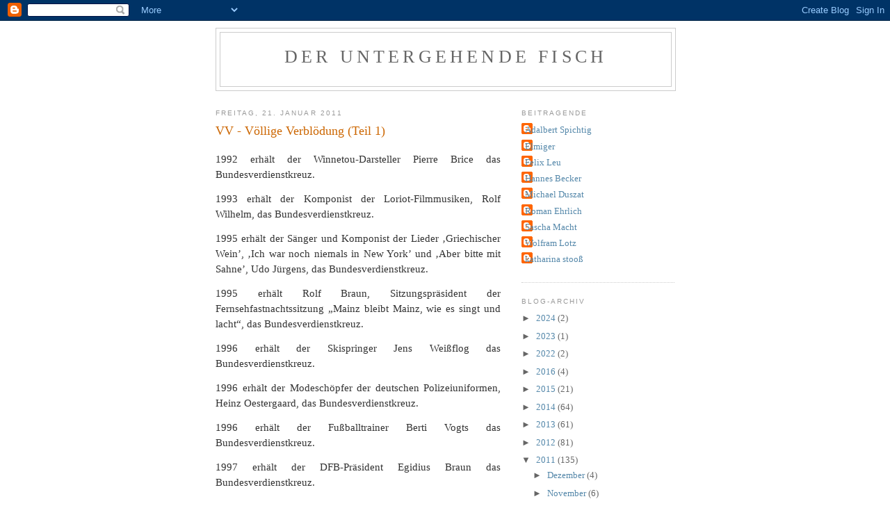

--- FILE ---
content_type: text/html; charset=UTF-8
request_url: https://dasuntergehendeschiff.blogspot.com/2011/01/vv-vollige-verblodung-teil-1.html
body_size: 15421
content:
<!DOCTYPE html>
<html dir='ltr'>
<head>
<link href='https://www.blogger.com/static/v1/widgets/55013136-widget_css_bundle.css' rel='stylesheet' type='text/css'/>
<meta content='text/html; charset=UTF-8' http-equiv='Content-Type'/>
<meta content='blogger' name='generator'/>
<link href='https://dasuntergehendeschiff.blogspot.com/favicon.ico' rel='icon' type='image/x-icon'/>
<link href='http://dasuntergehendeschiff.blogspot.com/2011/01/vv-vollige-verblodung-teil-1.html' rel='canonical'/>
<link rel="alternate" type="application/atom+xml" title="DER UNTERGEHENDE FISCH - Atom" href="https://dasuntergehendeschiff.blogspot.com/feeds/posts/default" />
<link rel="alternate" type="application/rss+xml" title="DER UNTERGEHENDE FISCH - RSS" href="https://dasuntergehendeschiff.blogspot.com/feeds/posts/default?alt=rss" />
<link rel="service.post" type="application/atom+xml" title="DER UNTERGEHENDE FISCH - Atom" href="https://www.blogger.com/feeds/7100879768413097237/posts/default" />

<link rel="alternate" type="application/atom+xml" title="DER UNTERGEHENDE FISCH - Atom" href="https://dasuntergehendeschiff.blogspot.com/feeds/8344432156640929331/comments/default" />
<!--Can't find substitution for tag [blog.ieCssRetrofitLinks]-->
<meta content='http://dasuntergehendeschiff.blogspot.com/2011/01/vv-vollige-verblodung-teil-1.html' property='og:url'/>
<meta content='VV - Völlige Verblödung (Teil 1)' property='og:title'/>
<meta content='  1992 erhält der Winnetou-Darsteller Pierre Brice das Bundesverdienstkreuz.   1993 erhält der Komponist der Loriot-Filmmusiken, Rolf Wilhel...' property='og:description'/>
<title>DER UNTERGEHENDE FISCH: VV - Völlige Verblödung (Teil 1)</title>
<style id='page-skin-1' type='text/css'><!--
/*
-----------------------------------------------
Blogger Template Style
Name:     Minima
Date:     26 Feb 2004
Updated by: Blogger Team
----------------------------------------------- */
/* Use this with templates/template-twocol.html */
body {
background:#ffffff;
margin:0;
color:#333333;
font:x-small Georgia Serif;
font-size/* */:/**/small;
font-size: /**/small;
text-align: center;
}
a:link {
color:#5588aa;
text-decoration:none;
}
a:visited {
color:#999999;
text-decoration:none;
}
a:hover {
color:#cc6600;
text-decoration:underline;
}
a img {
border-width:0;
}
/* Header
-----------------------------------------------
*/
#header-wrapper {
width:660px;
margin:0 auto 10px;
border:1px solid #cccccc;
}
#header-inner {
background-position: center;
margin-left: auto;
margin-right: auto;
}
#header {
margin: 5px;
border: 1px solid #cccccc;
text-align: center;
color:#666666;
}
#header h1 {
margin:5px 5px 0;
padding:15px 20px .25em;
line-height:1.2em;
text-transform:uppercase;
letter-spacing:.2em;
font: normal normal 200% Georgia, Serif;
}
#header a {
color:#666666;
text-decoration:none;
}
#header a:hover {
color:#666666;
}
#header .description {
margin:0 5px 5px;
padding:0 20px 15px;
max-width:700px;
text-transform:uppercase;
letter-spacing:.2em;
line-height: 1.4em;
font: normal normal 78% 'Trebuchet MS', Trebuchet, Arial, Verdana, Sans-serif;
color: #999999;
}
#header img {
margin-left: auto;
margin-right: auto;
}
/* Outer-Wrapper
----------------------------------------------- */
#outer-wrapper {
width: 660px;
margin:0 auto;
padding:10px;
text-align:left;
font: normal normal 100% Georgia, Serif;
}
#main-wrapper {
width: 410px;
float: left;
word-wrap: break-word; /* fix for long text breaking sidebar float in IE */
overflow: hidden;     /* fix for long non-text content breaking IE sidebar float */
}
#sidebar-wrapper {
width: 220px;
float: right;
word-wrap: break-word; /* fix for long text breaking sidebar float in IE */
overflow: hidden;      /* fix for long non-text content breaking IE sidebar float */
}
/* Headings
----------------------------------------------- */
h2 {
margin:1.5em 0 .75em;
font:normal normal 78% 'Trebuchet MS',Trebuchet,Arial,Verdana,Sans-serif;
line-height: 1.4em;
text-transform:uppercase;
letter-spacing:.2em;
color:#999999;
}
/* Posts
-----------------------------------------------
*/
h2.date-header {
margin:1.5em 0 .5em;
}
.post {
margin:.5em 0 1.5em;
border-bottom:1px dotted #cccccc;
padding-bottom:1.5em;
}
.post h3 {
margin:.25em 0 0;
padding:0 0 4px;
font-size:140%;
font-weight:normal;
line-height:1.4em;
color:#cc6600;
}
.post h3 a, .post h3 a:visited, .post h3 strong {
display:block;
text-decoration:none;
color:#cc6600;
font-weight:normal;
}
.post h3 strong, .post h3 a:hover {
color:#333333;
}
.post-body {
margin:0 0 .75em;
line-height:1.6em;
}
.post-body blockquote {
line-height:1.3em;
}
.post-footer {
margin: .75em 0;
color:#999999;
text-transform:uppercase;
letter-spacing:.1em;
font: normal normal 78% 'Trebuchet MS', Trebuchet, Arial, Verdana, Sans-serif;
line-height: 1.4em;
}
.comment-link {
margin-left:.6em;
}
.post img, table.tr-caption-container {
padding:4px;
border:1px solid #cccccc;
}
.tr-caption-container img {
border: none;
padding: 0;
}
.post blockquote {
margin:1em 20px;
}
.post blockquote p {
margin:.75em 0;
}
/* Comments
----------------------------------------------- */
#comments h4 {
margin:1em 0;
font-weight: bold;
line-height: 1.4em;
text-transform:uppercase;
letter-spacing:.2em;
color: #999999;
}
#comments-block {
margin:1em 0 1.5em;
line-height:1.6em;
}
#comments-block .comment-author {
margin:.5em 0;
}
#comments-block .comment-body {
margin:.25em 0 0;
}
#comments-block .comment-footer {
margin:-.25em 0 2em;
line-height: 1.4em;
text-transform:uppercase;
letter-spacing:.1em;
}
#comments-block .comment-body p {
margin:0 0 .75em;
}
.deleted-comment {
font-style:italic;
color:gray;
}
#blog-pager-newer-link {
float: left;
}
#blog-pager-older-link {
float: right;
}
#blog-pager {
text-align: center;
}
.feed-links {
clear: both;
line-height: 2.5em;
}
/* Sidebar Content
----------------------------------------------- */
.sidebar {
color: #666666;
line-height: 1.5em;
}
.sidebar ul {
list-style:none;
margin:0 0 0;
padding:0 0 0;
}
.sidebar li {
margin:0;
padding-top:0;
padding-right:0;
padding-bottom:.25em;
padding-left:15px;
text-indent:-15px;
line-height:1.5em;
}
.sidebar .widget, .main .widget {
border-bottom:1px dotted #cccccc;
margin:0 0 1.5em;
padding:0 0 1.5em;
}
.main .Blog {
border-bottom-width: 0;
}
/* Profile
----------------------------------------------- */
.profile-img {
float: left;
margin-top: 0;
margin-right: 5px;
margin-bottom: 5px;
margin-left: 0;
padding: 4px;
border: 1px solid #cccccc;
}
.profile-data {
margin:0;
text-transform:uppercase;
letter-spacing:.1em;
font: normal normal 78% 'Trebuchet MS', Trebuchet, Arial, Verdana, Sans-serif;
color: #999999;
font-weight: bold;
line-height: 1.6em;
}
.profile-datablock {
margin:.5em 0 .5em;
}
.profile-textblock {
margin: 0.5em 0;
line-height: 1.6em;
}
.profile-link {
font: normal normal 78% 'Trebuchet MS', Trebuchet, Arial, Verdana, Sans-serif;
text-transform: uppercase;
letter-spacing: .1em;
}
/* Footer
----------------------------------------------- */
#footer {
width:660px;
clear:both;
margin:0 auto;
padding-top:15px;
line-height: 1.6em;
text-transform:uppercase;
letter-spacing:.1em;
text-align: center;
}

--></style>
<link href='https://www.blogger.com/dyn-css/authorization.css?targetBlogID=7100879768413097237&amp;zx=5d155f73-8de8-493d-9c33-8d72be033d2a' media='none' onload='if(media!=&#39;all&#39;)media=&#39;all&#39;' rel='stylesheet'/><noscript><link href='https://www.blogger.com/dyn-css/authorization.css?targetBlogID=7100879768413097237&amp;zx=5d155f73-8de8-493d-9c33-8d72be033d2a' rel='stylesheet'/></noscript>
<meta name='google-adsense-platform-account' content='ca-host-pub-1556223355139109'/>
<meta name='google-adsense-platform-domain' content='blogspot.com'/>

</head>
<body>
<div class='navbar section' id='navbar'><div class='widget Navbar' data-version='1' id='Navbar1'><script type="text/javascript">
    function setAttributeOnload(object, attribute, val) {
      if(window.addEventListener) {
        window.addEventListener('load',
          function(){ object[attribute] = val; }, false);
      } else {
        window.attachEvent('onload', function(){ object[attribute] = val; });
      }
    }
  </script>
<div id="navbar-iframe-container"></div>
<script type="text/javascript" src="https://apis.google.com/js/platform.js"></script>
<script type="text/javascript">
      gapi.load("gapi.iframes:gapi.iframes.style.bubble", function() {
        if (gapi.iframes && gapi.iframes.getContext) {
          gapi.iframes.getContext().openChild({
              url: 'https://www.blogger.com/navbar/7100879768413097237?po\x3d8344432156640929331\x26origin\x3dhttps://dasuntergehendeschiff.blogspot.com',
              where: document.getElementById("navbar-iframe-container"),
              id: "navbar-iframe"
          });
        }
      });
    </script><script type="text/javascript">
(function() {
var script = document.createElement('script');
script.type = 'text/javascript';
script.src = '//pagead2.googlesyndication.com/pagead/js/google_top_exp.js';
var head = document.getElementsByTagName('head')[0];
if (head) {
head.appendChild(script);
}})();
</script>
</div></div>
<div id='outer-wrapper'><div id='wrap2'>
<!-- skip links for text browsers -->
<span id='skiplinks' style='display:none;'>
<a href='#main'>skip to main </a> |
      <a href='#sidebar'>skip to sidebar</a>
</span>
<div id='header-wrapper'>
<div class='header section' id='header'><div class='widget Header' data-version='1' id='Header1'>
<div id='header-inner'>
<div class='titlewrapper'>
<h1 class='title'>
<a href='https://dasuntergehendeschiff.blogspot.com/'>
DER UNTERGEHENDE FISCH
</a>
</h1>
</div>
<div class='descriptionwrapper'>
<p class='description'><span>
</span></p>
</div>
</div>
</div></div>
</div>
<div id='content-wrapper'>
<div id='crosscol-wrapper' style='text-align:center'>
<div class='crosscol no-items section' id='crosscol'></div>
</div>
<div id='main-wrapper'>
<div class='main section' id='main'><div class='widget Blog' data-version='1' id='Blog1'>
<div class='blog-posts hfeed'>

          <div class="date-outer">
        
<h2 class='date-header'><span>Freitag, 21. Januar 2011</span></h2>

          <div class="date-posts">
        
<div class='post-outer'>
<div class='post hentry uncustomized-post-template' itemprop='blogPost' itemscope='itemscope' itemtype='http://schema.org/BlogPosting'>
<meta content='7100879768413097237' itemprop='blogId'/>
<meta content='8344432156640929331' itemprop='postId'/>
<a name='8344432156640929331'></a>
<h3 class='post-title entry-title' itemprop='name'>
VV - Völlige Verblödung (Teil 1)
</h3>
<div class='post-header'>
<div class='post-header-line-1'></div>
</div>
<div class='post-body entry-content' id='post-body-8344432156640929331' itemprop='description articleBody'>
<!--StartFragment-->  <p class="MsoNormal" style="text-align:justify;line-height:150%"><span style="font-size:11.0pt;mso-bidi-font-size:12.0pt;line-height:150%;font-family: Century">1992 erhält der Winnetou-Darsteller Pierre Brice das Bundesverdienstkreuz.<o:p></o:p></span></p>  <p class="MsoNormal" style="text-align:justify;line-height:150%"><span style="font-size:11.0pt;mso-bidi-font-size:12.0pt;line-height:150%;font-family: Century">1993 erhält der Komponist der Loriot-Filmmusiken, Rolf Wilhelm, das Bundesverdienstkreuz.<o:p></o:p></span></p>  <p class="MsoNormal" style="text-align:justify;line-height:150%"><span style="font-size:11.0pt;mso-bidi-font-size:12.0pt;line-height:150%;font-family: Century">1995 erhält der Sänger und Komponist der Lieder &#8218;Griechischer Wein&#8217;, &#8218;Ich war noch niemals in New York&#8217; und &#8218;Aber bitte mit Sahne&#8217;, Udo Jürgens, das Bundesverdienstkreuz.<o:p></o:p></span></p>  <p class="MsoNormal" style="text-align:justify;line-height:150%"><span style="font-size:11.0pt;mso-bidi-font-size:12.0pt;line-height:150%;font-family: Century">1995 erhält Rolf Braun, Sitzungspräsident der Fernsehfastnachtssitzung &#8222;Mainz bleibt Mainz, wie es singt und lacht&#8220;, das Bundesverdienstkreuz.<o:p></o:p></span></p>  <p class="MsoNormal" style="text-align:justify;line-height:150%"><span style="font-size:11.0pt;mso-bidi-font-size:12.0pt;line-height:150%;font-family: Century">1996 erhält der Skispringer Jens Weißflog das Bundesverdienstkreuz.<o:p></o:p></span></p>  <p class="MsoNormal" style="text-align:justify;line-height:150%"><span style="font-size:11.0pt;mso-bidi-font-size:12.0pt;line-height:150%;font-family: Century">1996 erhält der Modeschöpfer der deutschen Polizeiuniformen, Heinz Oestergaard, das Bundesverdienstkreuz.<o:p></o:p></span></p>  <p class="MsoNormal" style="text-align:justify;line-height:150%"><span style="font-size:11.0pt;mso-bidi-font-size:12.0pt;line-height:150%;font-family: Century">1996 erhält der Fußballtrainer Berti Vogts das Bundesverdienstkreuz.<o:p></o:p></span></p>  <p class="MsoNormal" style="text-align:justify;line-height:150%"><span style="font-size:11.0pt;mso-bidi-font-size:12.0pt;line-height:150%;font-family: Century">1997 erhält der DFB-Präsident Egidius Braun das Bundesverdienstkreuz.<o:p></o:p></span></p>  <p class="MsoNormal" style="text-align:justify;line-height:150%"><span style="font-size:11.0pt;mso-bidi-font-size:12.0pt;line-height:150%;font-family: Century">1997 erhält Helmut Maucher, deutscher Manager und Generaldirektor von Nestlé, das Bundesverdienstkreuz.<o:p></o:p></span></p>  <p class="MsoNormal" style="text-align:justify;line-height:150%"><span style="font-size:11.0pt;mso-bidi-font-size:12.0pt;line-height:150%;font-family: Century">1998 erhält der Regisseur der Filme &#8218;Independence Day&#8217; und &#8218;Godzilla&#8217;, Roland Emmerich, das Bundesverdienstkreuz.<o:p></o:p></span></p>  <p class="MsoNormal" style="text-align:justify;line-height:150%"><span style="font-size:11.0pt;mso-bidi-font-size:12.0pt;line-height:150%;font-family: Century">1998 erhält der Visual Effects Supervisor der Filme &#8218;Independence Day&#8217; und &#8218;Godzilla&#8217;, Volker Engel, das Bundesverdienstkreuz.<o:p></o:p></span></p>  <p class="MsoNormal" style="text-align:justify;line-height:150%"><span style="font-size:11.0pt;mso-bidi-font-size:12.0pt;line-height:150%;font-family: Century">1998 erhält der Schlagerkomponist und Musikproduzent Ralph Siegel das Bundesverdienstkreuz.<o:p></o:p></span></p>  <p class="MsoNormal" style="text-align:justify;line-height:150%"><span style="font-size:11.0pt;mso-bidi-font-size:12.0pt;line-height:150%;font-family: Century">1998 erhält Dirk Roßmann, Gründer der gleichnamigen Drogeriemarktkette, das Bundesverdienstkreuz.<o:p></o:p></span></p>  <p class="MsoNormal" style="text-align:justify;line-height:150%"><span style="font-size:11.0pt;mso-bidi-font-size:12.0pt;line-height:150%;font-family: Century">1998 erhält der Filmregisseur Steven Spielberg das Bundesverdienstkreuz.<o:p></o:p></span></p>  <p class="MsoNormal" style="text-align:justify;line-height:150%"><span style="font-size:11.0pt;mso-bidi-font-size:12.0pt;line-height:150%;font-family: Century">1998 erhält die Lindenstraßen-Schauspielerin Marie-Luise Marjan das Bundesverdienstkreuz.<o:p></o:p></span></p>  <p class="MsoNormal" style="text-align:justify;line-height:150%"><span style="font-size:11.0pt;mso-bidi-font-size:12.0pt;line-height:150%;font-family: Century">1999 erhält der Focus-Chefredakteur Helmut Markwort das Bundesverdienstkreuz.<o:p></o:p></span></p>  <p class="MsoNormal" style="text-align:justify;line-height:150%"><span style="font-size:11.0pt;mso-bidi-font-size:12.0pt;line-height:150%;font-family: Century">1999 erhält Roland Mack, der Geschäftsführer des Europaparks, das Bundesverdienstkreuz.<o:p></o:p></span></p>  <p class="MsoNormal" style="text-align:justify;line-height:150%"><span style="font-size:11.0pt;mso-bidi-font-size:12.0pt;line-height:150%;font-family: Century">1999 erhält Manfred Maus, Gründer der Obi-Baumarkt-Kette, das Bundesverdienstkreuz.<o:p></o:p></span></p>  <p class="MsoNormal" style="text-align:justify;line-height:150%"><span style="font-size:11.0pt;mso-bidi-font-size:12.0pt;line-height:150%;font-family: Century">1999 erhält der Public-Relations-Berater und Lobbyist Moritz Hunzinger das Bundesverdienstkreuz.<o:p></o:p></span></p>  <p class="MsoNormal" style="text-align:justify;line-height:150%"><span style="font-size:11.0pt;mso-bidi-font-size:12.0pt;line-height:150%;font-family: Century">2000 erhält Ursula Klinger, Bundestrainerin im Turmspringen, das Bundesverdienstkreuz.<o:p></o:p></span></p>  <p class="MsoNormal" style="text-align:justify;line-height:150%"><span style="font-size:11.0pt;mso-bidi-font-size:12.0pt;line-height:150%;font-family: Century">2001 erhält Klaus Zumwinkel, Vorstandsvorsitzender der Deutschen Post AG, das Bundesverdienstkreuz.<o:p></o:p></span></p>  <p class="MsoNormal" style="text-align:justify;line-height:150%"><span style="font-size:11.0pt;mso-bidi-font-size:12.0pt;line-height:150%;font-family: Century">2001 erhält der Sternekoch Heinz Winkler das Bundesverdienstkreuz.<o:p></o:p></span></p>  <p class="MsoNormal" style="text-align:justify;line-height:150%"><span style="font-size:11.0pt;mso-bidi-font-size:12.0pt;line-height:150%;font-family: Century">2001 erhält der Rockmusiker Marius Müller-Westernhagen das Bundesverdienstkreuz.<o:p></o:p></span></p>  <p class="MsoNormal" style="text-align:justify;line-height:150%"><span style="font-size:11.0pt;mso-bidi-font-size:12.0pt;line-height:150%;font-family: Century">2002 erhält der Manager Peter Hartz das Bundesverdienstkreuz.<o:p></o:p></span></p>  <p class="MsoNormal" style="text-align:justify;line-height:150%"><span style="font-size:11.0pt;mso-bidi-font-size:12.0pt;line-height:150%;font-family: Century">2002 erhält Eberhard von Gemmingen, Leiter der deutschsprachigen Redaktion von Radio Vatikan, das Bundesverdienstkreuz.<o:p></o:p></span></p>  <p class="MsoNormal" style="text-align:justify;line-height:150%"><span style="font-size:11.0pt;mso-bidi-font-size:12.0pt;line-height:150%;font-family: Century">2002 erhält Manfred Gentz, Manager und Vorstand bei Daimler-Benz, das Bundesverdienstkreuz.<o:p></o:p></span></p>  <p class="MsoNormal" style="text-align:justify;line-height:150%"><span style="font-size:11.0pt;mso-bidi-font-size:12.0pt;line-height:150%;font-family: Century">2002 erhält die Fernsehmoderatorin Sabine Christiansen das Bundesverdienstkreuz.<o:p></o:p></span></p>  <p class="MsoNormal" style="text-align:justify;line-height:150%"><span style="font-size:11.0pt;mso-bidi-font-size:12.0pt;line-height:150%;font-family: Century">2003 erhält der deutsche Adelige Franz-Albrecht Maximilian Wolfgang Josef Thaddäus Maria Metternich-Sándor das Bundesverdienstkreuz.<o:p></o:p></span></p>  <p class="MsoNormal" style="text-align:justify;line-height:150%"><span style="font-size:11.0pt;mso-bidi-font-size:12.0pt;line-height:150%;font-family: Century">2003 erhält die Pop-Chanson-Sängerin Patricia Kaas das Bundesverdienstkreuz.<o:p></o:p></span></p>  <p class="MsoNormal" style="text-align:justify;line-height:150%"><span style="font-size:11.0pt;mso-bidi-font-size:12.0pt;line-height:150%;font-family: Century">2003 erhält der Präsident des Deutschen Anglerverbandes, Bernd Mikulin, das Bundesverdienstkreuz. <o:p></o:p></span></p>  <p class="MsoNormal" style="text-align:justify;line-height:150%"><span style="font-size:11.0pt;mso-bidi-font-size:12.0pt;line-height:150%;font-family: Century">2004 erhält der Rechtsanwalt und Politiker Otto Schily das Bundesverdienstkreuz.<o:p></o:p></span></p>  <p class="MsoNormal" style="text-align:justify;line-height:150%"><span style="font-size:11.0pt;mso-bidi-font-size:12.0pt;line-height:150%;font-family: Century">2004 erhält der Opernsänger Jose Carreras das Bundesverdienstkreuz.<o:p></o:p></span></p>  <p class="MsoNormal" style="text-align:justify;line-height:150%"><span style="font-size:11.0pt;mso-bidi-font-size:12.0pt;line-height:150%;font-family: Century">2004 erhält der Sternekoch Harald Wohlfahrt das Bundesverdienstkreuz.<o:p></o:p></span></p>  <p class="MsoNormal" style="text-align:justify;line-height:150%"><span style="font-size:11.0pt;mso-bidi-font-size:12.0pt;line-height:150%;font-family: Century">2004 erhält der Politiker Edmund Stoiber das Bundesverdienstkreuz.<o:p></o:p></span></p>  <p class="MsoNormal" style="text-align:justify;line-height:150%"><span style="font-size:11.0pt;mso-bidi-font-size:12.0pt;line-height:150%;font-family: Century">2005 erhält der Unternehmer und Milliardär Adolf Merckle das Bundesverdienstkreuz.<o:p></o:p></span></p>  <p class="MsoNormal" style="text-align:justify;line-height:150%"><span style="font-size:11.0pt;mso-bidi-font-size:12.0pt;line-height:150%;font-family: Century">2005 erhält der Jurist und Manager und Komtur der Rhein-Main-Provinz des Päpstlichen Ritterordens vom Heiligen Grab zu Jerusalem, Alois Konstantin Fürst zu Löwenstein-Wertheim-Rosenberg, das Bundesverdienstkreuz.<o:p></o:p></span></p>  <p class="MsoNormal" style="text-align:justify;line-height:150%"><span style="font-size:11.0pt;mso-bidi-font-size:12.0pt;line-height:150%;font-family: Century">2005 erhält das Vorstandsmitglied der Deutschen Bahn AG, Otto Wiesheu, das Bundesverdienstkreuz.<o:p></o:p></span></p>  <p class="MsoNormal" style="text-align:justify;line-height:150%"><span style="font-size:11.0pt;mso-bidi-font-size:12.0pt;line-height:150%;font-family: Century">2005 erhält der Fußballschiedsrichter Markus Merk das Bundesverdienstkreuz.<o:p></o:p></span></p>  <p class="MsoNormal" style="text-align:justify;line-height:150%"><span style="font-size:11.0pt;mso-bidi-font-size:12.0pt;line-height:150%;font-family: Century">2005 erhält Susanne Klatten, Unternehmerin und reichste Frau Deutschlands, das Bundesverdienstkreuz.<o:p></o:p></span></p>  <p class="MsoNormal" style="text-align:justify;line-height:150%"><span style="font-size:11.0pt;mso-bidi-font-size:12.0pt;line-height:150%;font-family: Century"><o:p> </o:p></span></p>  <p class="MsoNormal" style="text-align:justify;line-height:150%"><span style="font-size:11.0pt;mso-bidi-font-size:12.0pt;line-height:150%;font-family: Century">2005 erhält die Heimatdichterin, Mundartsprecherin und Fernsehmoderatorin Marianne Martin das Bundesverdienstkreuz.<o:p></o:p></span></p>  <p class="MsoNormal" style="text-align:justify;line-height:150%"><span style="font-size:11.0pt;mso-bidi-font-size:12.0pt;line-height:150%;font-family: Century">2005 erhält Theo Zwanziger, Präsident des Deutschen Fußballbundes, das Bundesverdienstkreuz.<o:p></o:p></span></p>  <p class="MsoNormal" style="text-align:justify;line-height:150%"><span style="font-size:11.0pt;mso-bidi-font-size:12.0pt;line-height:150%;font-family: Century">2006 erhält der Fußballer und Sporfunktionär Franz Beckenbauer das Bundesverdienstkreuz.<o:p></o:p></span></p>  <p class="MsoNormal" style="text-align:justify;line-height:150%"><span style="font-size:11.0pt;mso-bidi-font-size:12.0pt;line-height:150%;font-family: Century">2006 erhält Edgar Meister, Mitglied des Bundesbankvostands, das Bundesverdienstkreuz.<o:p></o:p></span></p>  <p class="MsoNormal" style="text-align:justify;line-height:150%"><span style="font-size:11.0pt;mso-bidi-font-size:12.0pt;line-height:150%;font-family: Century">2006 erhält der Moderator Johannes B. Kerner das Bundesverdienstkreuz.<o:p></o:p></span></p>  <p class="MsoNormal" style="text-align:justify;line-height:150%"><span style="font-size:11.0pt;mso-bidi-font-size:12.0pt;line-height:150%;font-family: Century">2006 erhält der Mitinitiator der Bio-Brotbox, Burkhardt Werner Sonnenstuhl, das Bundesverdienstkreuz.<o:p></o:p></span></p>  <p class="MsoNormal" style="text-align:justify;line-height:150%"><span style="font-size:11.0pt;mso-bidi-font-size:12.0pt;line-height:150%;font-family: Century">2006 erhält die Sängerin Milva das Bundesverdienstkreuz.<o:p></o:p></span></p>  <p class="MsoNormal" style="text-align:justify;line-height:150%"><span style="font-size:11.0pt;mso-bidi-font-size:12.0pt;line-height:150%;font-family: Century">2006 erhält Joseph S. Blatter, Präsident der FIFA, das Bundesverdienstkreuz.<o:p></o:p></span></p>  <p class="MsoNormal" style="text-align:justify;line-height:150%"><span style="font-size:11.0pt;mso-bidi-font-size:12.0pt;line-height:150%;font-family: Century">2007 erhält Roland Koch, Ministerpräsident von Hessen, das Bundesverdienstkreuz.<o:p></o:p></span></p>  <p class="MsoNormal" style="text-align:justify;line-height:150%"><span style="font-size:11.0pt;mso-bidi-font-size:12.0pt;line-height:150%;font-family: Century">2007 erhält der Fernsehredakteur Ranga Yogeshwar das Bundesverdienstkreuz.<o:p></o:p></span></p>  <p class="MsoNormal" style="text-align:justify;line-height:150%"><span style="font-size:11.0pt;mso-bidi-font-size:12.0pt;line-height:150%;font-family: Century">2007 erhält der Unternehmer, Motivationscoach und Fernsehmoderator Erich Lejeune das Bundesverdienstkreuz.<o:p></o:p></span></p>  <p class="MsoNormal" style="text-align:justify;line-height:150%"><span style="font-size:11.0pt;mso-bidi-font-size:12.0pt;line-height:150%;font-family: Century">2007 erhält der Unternehmer und BDA-Präsident Dieter Hundt das Bundesverdienstkreuz. <o:p></o:p></span></p>  <p class="MsoNormal" style="text-align:justify;line-height:150%"><span style="font-size:11.0pt;mso-bidi-font-size:12.0pt;line-height:150%;font-family: Century">2007 erhält Georg Gänswein, der Privatsekretär Papst Benedikts XVI., das Bundesverdienstkreuz.<o:p></o:p></span></p>  <p class="MsoNormal" style="text-align:justify;line-height:150%"><span style="font-size:11.0pt;mso-bidi-font-size:12.0pt;line-height:150%;font-family: Century">2007 erhält der Fernsehmoderator Peter Lustig das Bundesverdienstkreuz.<o:p></o:p></span></p>  <p class="MsoNormal" style="text-align:justify;line-height:150%"><span style="font-size:11.0pt;mso-bidi-font-size:12.0pt;line-height:150%;font-family: Century">2007 erhält der zweifache Milliardär Reinfried Pohl, Jurist, Gründer und Vorstandsvorsitzender der Deutsche Vermögensberatung AG, das Bundesverdienstkreuz.<o:p></o:p></span></p>  <p class="MsoNormal" style="text-align:justify;line-height:150%"><span style="font-size:11.0pt;mso-bidi-font-size:12.0pt;line-height:150%;font-family: Century">2008 erhält Götz Wolfgang Werner, Gründer, Gesellschafter und Aufsichtsratmitglied von dm-drogerie markt, das Bundesverdienstkreuz.<o:p></o:p></span></p>  <p class="MsoNormal" style="text-align:justify;line-height:150%"><span style="font-size:11.0pt;mso-bidi-font-size:12.0pt;line-height:150%;font-family: Century">2008 erhält der Unternehmer und Media-Markt-Gründer Leopold Stiefel das Bundesverdienstkreuz.<o:p></o:p></span></p>  <p class="MsoNormal" style="text-align:justify;line-height:150%"><span style="font-size:11.0pt;mso-bidi-font-size:12.0pt;line-height:150%;font-family: Century">2008 erhält die Verlegerin Friede Springer das Bundesverdienstkreuz.<o:p></o:p></span></p>  <p class="MsoNormal" style="text-align:justify;line-height:150%"><span style="font-size:11.0pt;mso-bidi-font-size:12.0pt;line-height:150%;font-family: Century">2008 erhält Burckhard Bergmann, der Vorstandsvorsitzende der E.ON Ruhrgas AG, das Bundesverdienstkreuz.<o:p></o:p></span></p>  <p class="MsoNormal" style="text-align:justify;line-height:150%"><span style="font-size:11.0pt;mso-bidi-font-size:12.0pt;line-height:150%;font-family: Century">2008 erhält der Steuerberater Horst Walter Endriss für seinen Einsatz für die Berufsgruppe der Bilanzbuchhalter/innen das Bundesverdienstkreuz.<o:p></o:p></span></p>  <p class="MsoNormal" style="text-align:justify;line-height:150%"><span style="font-size:11.0pt;mso-bidi-font-size:12.0pt;line-height:150%;font-family: Century">2008 erhält Peter Maffay &#8211; längst überfällig &#8211; das Bundesverdienstkreuz.<o:p></o:p></span></p>  <p class="MsoNormal" style="text-align:justify;line-height:150%"><span style="font-size:11.0pt;mso-bidi-font-size:12.0pt;line-height:150%;font-family: Century">2009 erhält Walter Hellmich, Fußball-Funktionär und Bauunternehmer, das Bundesverdienstkreuz.<o:p></o:p></span></p>  <p class="MsoNormal" style="text-align:justify;line-height:150%"><span style="font-size:11.0pt;mso-bidi-font-size:12.0pt;line-height:150%;font-family: Century">2009 erhält die Fernsehmoderatorin Carmen Nebel das Bundesverdienstkreuz.<o:p></o:p></span></p>  <p class="MsoNormal" style="text-align:justify;line-height:150%"><span style="font-size:11.0pt;mso-bidi-font-size:12.0pt;line-height:150%;font-family: Century">2009 erhält der Ingenieur Werner Stengel für seine Neuerungen im Achterbahnbau das Bundesverdienstkreuz.<o:p></o:p></span></p>  <p class="MsoNormal" style="text-align:justify;line-height:150%"><span style="font-size:11.0pt;mso-bidi-font-size:12.0pt;line-height:150%;font-family: Century">2009 erhält der Chef des ehemaligen Fürstenhauses Salm-Salm Carl-Philipp Joseph Petrus Cölestinus Balthasar Prinz zu Salm-Salm das Bundesverdienstkreuz.<o:p></o:p></span></p>  <p class="MsoNormal" style="text-align:justify;line-height:150%"><span style="font-size:11.0pt;mso-bidi-font-size:12.0pt;line-height:150%;font-family: Century">2010 erhält der Boxtrainer Ulli Wegner das Bundesverdienstkreuz.<o:p></o:p></span></p>  <p class="MsoNormal" style="text-align:justify;line-height:150%"><span style="font-size:11.0pt;mso-bidi-font-size:12.0pt;line-height:150%;font-family: Century">2010 erhält Norbert Wieselhuber, Unternehmensberater und Mitglied des Aufsichtsrats der Marketing-GmbH des Deutschen Skiverbandes, das Bundesverdienstkreuz.<o:p></o:p></span></p>  <p class="MsoNormal" style="text-align:justify;line-height:150%"><span style="font-size:11.0pt;mso-bidi-font-size:12.0pt;line-height:150%;font-family: Century">2010 erhält die Schauspielerin Katja Riemann das Bundesverdienstkreuz.<o:p></o:p></span></p>  <p class="MsoNormal" style="text-align:justify;line-height:150%"><span style="font-size:11.0pt;mso-bidi-font-size:12.0pt;line-height:150%;font-family: Century">2010 erhält der deutsche Admiral Axel Schimpf das Bundesverdienstkreuz.<o:p></o:p></span></p>  <p class="MsoNormal" style="text-align:justify;line-height:150%"><span style="font-size:11.0pt;mso-bidi-font-size:12.0pt;line-height:150%;font-family: Century">2010 erhält der Unternehmer und vierfache Milliardär Dietmar Hopp das Bundesverdienstkreuz.<o:p></o:p></span></p>  <p class="MsoNormal" style="text-align:justify;line-height:150%"><span style="font-size:11.0pt;mso-bidi-font-size:12.0pt;line-height:150%;font-family: Century">2010 erhält Joachim Löw, Trainer der Fußballnationalmannschaft, das Bundesverdienstkreuz.<o:p></o:p></span></p>  <!--EndFragment-->
<div style='clear: both;'></div>
</div>
<div class='post-footer'>
<div class='post-footer-line post-footer-line-1'>
<span class='post-author vcard'>
Eingestellt von
<span class='fn' itemprop='author' itemscope='itemscope' itemtype='http://schema.org/Person'>
<meta content='https://www.blogger.com/profile/15694305845867651989' itemprop='url'/>
<a class='g-profile' href='https://www.blogger.com/profile/15694305845867651989' rel='author' title='author profile'>
<span itemprop='name'>Wolfram Lotz</span>
</a>
</span>
</span>
<span class='post-timestamp'>
um
<meta content='http://dasuntergehendeschiff.blogspot.com/2011/01/vv-vollige-verblodung-teil-1.html' itemprop='url'/>
<a class='timestamp-link' href='https://dasuntergehendeschiff.blogspot.com/2011/01/vv-vollige-verblodung-teil-1.html' rel='bookmark' title='permanent link'><abbr class='published' itemprop='datePublished' title='2011-01-21T12:17:00+01:00'>12:17</abbr></a>
</span>
<span class='post-comment-link'>
</span>
<span class='post-icons'>
<span class='item-control blog-admin pid-1808879608'>
<a href='https://www.blogger.com/post-edit.g?blogID=7100879768413097237&postID=8344432156640929331&from=pencil' title='Post bearbeiten'>
<img alt='' class='icon-action' height='18' src='https://resources.blogblog.com/img/icon18_edit_allbkg.gif' width='18'/>
</a>
</span>
</span>
<div class='post-share-buttons goog-inline-block'>
</div>
</div>
<div class='post-footer-line post-footer-line-2'>
<span class='post-labels'>
Labels:
<a href='https://dasuntergehendeschiff.blogspot.com/search/label/a%20bluoadiges%20herzerl%20un%20a%20bluoadigs%20hirn%20des%20goad%20ned%20guad' rel='tag'>a bluoadiges herzerl un a bluoadigs hirn des goad ned guad</a>,
<a href='https://dasuntergehendeschiff.blogspot.com/search/label/Erich%20Honecker%20und%20sein%20Julia-Fraktal' rel='tag'>Erich Honecker und sein Julia-Fraktal</a>,
<a href='https://dasuntergehendeschiff.blogspot.com/search/label/Fettstuhl' rel='tag'>Fettstuhl</a>,
<a href='https://dasuntergehendeschiff.blogspot.com/search/label/Heimatkunde' rel='tag'>Heimatkunde</a>,
<a href='https://dasuntergehendeschiff.blogspot.com/search/label/Neuen%20Terror%20braucht%20das%20Land' rel='tag'>Neuen Terror braucht das Land</a>
</span>
</div>
<div class='post-footer-line post-footer-line-3'>
<span class='post-location'>
</span>
</div>
</div>
</div>
<div class='comments' id='comments'>
<a name='comments'></a>
<h4>1 Kommentar:</h4>
<div class='comments-content'>
<script async='async' src='' type='text/javascript'></script>
<script type='text/javascript'>
    (function() {
      var items = null;
      var msgs = null;
      var config = {};

// <![CDATA[
      var cursor = null;
      if (items && items.length > 0) {
        cursor = parseInt(items[items.length - 1].timestamp) + 1;
      }

      var bodyFromEntry = function(entry) {
        var text = (entry &&
                    ((entry.content && entry.content.$t) ||
                     (entry.summary && entry.summary.$t))) ||
            '';
        if (entry && entry.gd$extendedProperty) {
          for (var k in entry.gd$extendedProperty) {
            if (entry.gd$extendedProperty[k].name == 'blogger.contentRemoved') {
              return '<span class="deleted-comment">' + text + '</span>';
            }
          }
        }
        return text;
      }

      var parse = function(data) {
        cursor = null;
        var comments = [];
        if (data && data.feed && data.feed.entry) {
          for (var i = 0, entry; entry = data.feed.entry[i]; i++) {
            var comment = {};
            // comment ID, parsed out of the original id format
            var id = /blog-(\d+).post-(\d+)/.exec(entry.id.$t);
            comment.id = id ? id[2] : null;
            comment.body = bodyFromEntry(entry);
            comment.timestamp = Date.parse(entry.published.$t) + '';
            if (entry.author && entry.author.constructor === Array) {
              var auth = entry.author[0];
              if (auth) {
                comment.author = {
                  name: (auth.name ? auth.name.$t : undefined),
                  profileUrl: (auth.uri ? auth.uri.$t : undefined),
                  avatarUrl: (auth.gd$image ? auth.gd$image.src : undefined)
                };
              }
            }
            if (entry.link) {
              if (entry.link[2]) {
                comment.link = comment.permalink = entry.link[2].href;
              }
              if (entry.link[3]) {
                var pid = /.*comments\/default\/(\d+)\?.*/.exec(entry.link[3].href);
                if (pid && pid[1]) {
                  comment.parentId = pid[1];
                }
              }
            }
            comment.deleteclass = 'item-control blog-admin';
            if (entry.gd$extendedProperty) {
              for (var k in entry.gd$extendedProperty) {
                if (entry.gd$extendedProperty[k].name == 'blogger.itemClass') {
                  comment.deleteclass += ' ' + entry.gd$extendedProperty[k].value;
                } else if (entry.gd$extendedProperty[k].name == 'blogger.displayTime') {
                  comment.displayTime = entry.gd$extendedProperty[k].value;
                }
              }
            }
            comments.push(comment);
          }
        }
        return comments;
      };

      var paginator = function(callback) {
        if (hasMore()) {
          var url = config.feed + '?alt=json&v=2&orderby=published&reverse=false&max-results=50';
          if (cursor) {
            url += '&published-min=' + new Date(cursor).toISOString();
          }
          window.bloggercomments = function(data) {
            var parsed = parse(data);
            cursor = parsed.length < 50 ? null
                : parseInt(parsed[parsed.length - 1].timestamp) + 1
            callback(parsed);
            window.bloggercomments = null;
          }
          url += '&callback=bloggercomments';
          var script = document.createElement('script');
          script.type = 'text/javascript';
          script.src = url;
          document.getElementsByTagName('head')[0].appendChild(script);
        }
      };
      var hasMore = function() {
        return !!cursor;
      };
      var getMeta = function(key, comment) {
        if ('iswriter' == key) {
          var matches = !!comment.author
              && comment.author.name == config.authorName
              && comment.author.profileUrl == config.authorUrl;
          return matches ? 'true' : '';
        } else if ('deletelink' == key) {
          return config.baseUri + '/comment/delete/'
               + config.blogId + '/' + comment.id;
        } else if ('deleteclass' == key) {
          return comment.deleteclass;
        }
        return '';
      };

      var replybox = null;
      var replyUrlParts = null;
      var replyParent = undefined;

      var onReply = function(commentId, domId) {
        if (replybox == null) {
          // lazily cache replybox, and adjust to suit this style:
          replybox = document.getElementById('comment-editor');
          if (replybox != null) {
            replybox.height = '250px';
            replybox.style.display = 'block';
            replyUrlParts = replybox.src.split('#');
          }
        }
        if (replybox && (commentId !== replyParent)) {
          replybox.src = '';
          document.getElementById(domId).insertBefore(replybox, null);
          replybox.src = replyUrlParts[0]
              + (commentId ? '&parentID=' + commentId : '')
              + '#' + replyUrlParts[1];
          replyParent = commentId;
        }
      };

      var hash = (window.location.hash || '#').substring(1);
      var startThread, targetComment;
      if (/^comment-form_/.test(hash)) {
        startThread = hash.substring('comment-form_'.length);
      } else if (/^c[0-9]+$/.test(hash)) {
        targetComment = hash.substring(1);
      }

      // Configure commenting API:
      var configJso = {
        'maxDepth': config.maxThreadDepth
      };
      var provider = {
        'id': config.postId,
        'data': items,
        'loadNext': paginator,
        'hasMore': hasMore,
        'getMeta': getMeta,
        'onReply': onReply,
        'rendered': true,
        'initComment': targetComment,
        'initReplyThread': startThread,
        'config': configJso,
        'messages': msgs
      };

      var render = function() {
        if (window.goog && window.goog.comments) {
          var holder = document.getElementById('comment-holder');
          window.goog.comments.render(holder, provider);
        }
      };

      // render now, or queue to render when library loads:
      if (window.goog && window.goog.comments) {
        render();
      } else {
        window.goog = window.goog || {};
        window.goog.comments = window.goog.comments || {};
        window.goog.comments.loadQueue = window.goog.comments.loadQueue || [];
        window.goog.comments.loadQueue.push(render);
      }
    })();
// ]]>
  </script>
<div id='comment-holder'>
<div class="comment-thread toplevel-thread"><ol id="top-ra"><li class="comment" id="c1645651154734757398"><div class="avatar-image-container"><img src="//www.blogger.com/img/blogger_logo_round_35.png" alt=""/></div><div class="comment-block"><div class="comment-header"><cite class="user"><a href="https://www.blogger.com/profile/15171668450581441486" rel="nofollow">Andrea Kröner</a></cite><span class="icon user "></span><span class="datetime secondary-text"><a rel="nofollow" href="https://dasuntergehendeschiff.blogspot.com/2011/01/vv-vollige-verblodung-teil-1.html?showComment=1299084129207#c1645651154734757398">2. März 2011 um 17:42</a></span></div><p class="comment-content">Bis auf die zwei Ausrutscher Werner und Peter Lustig: Volksverdummung tötet. Also weiter machen. Roland Koch,meine Güte. Hoffentlich ist schon geplant, Guttenberg zum Trost ein BVK zu verleihen, ich meine immerhin hat er nach eigenenr Ausasge, die GRÖSSTE Refrom der Bundeswehr auf den Weg gebracht.....</p><span class="comment-actions secondary-text"><a class="comment-reply" target="_self" data-comment-id="1645651154734757398">Antworten</a><span class="item-control blog-admin blog-admin pid-255251444"><a target="_self" href="https://www.blogger.com/comment/delete/7100879768413097237/1645651154734757398">Löschen</a></span></span></div><div class="comment-replies"><div id="c1645651154734757398-rt" class="comment-thread inline-thread hidden"><span class="thread-toggle thread-expanded"><span class="thread-arrow"></span><span class="thread-count"><a target="_self">Antworten</a></span></span><ol id="c1645651154734757398-ra" class="thread-chrome thread-expanded"><div></div><div id="c1645651154734757398-continue" class="continue"><a class="comment-reply" target="_self" data-comment-id="1645651154734757398">Antworten</a></div></ol></div></div><div class="comment-replybox-single" id="c1645651154734757398-ce"></div></li></ol><div id="top-continue" class="continue"><a class="comment-reply" target="_self">Kommentar hinzufügen</a></div><div class="comment-replybox-thread" id="top-ce"></div><div class="loadmore hidden" data-post-id="8344432156640929331"><a target="_self">Weitere laden...</a></div></div>
</div>
</div>
<p class='comment-footer'>
<div class='comment-form'>
<a name='comment-form'></a>
<p>
</p>
<a href='https://www.blogger.com/comment/frame/7100879768413097237?po=8344432156640929331&hl=de&saa=85391&origin=https://dasuntergehendeschiff.blogspot.com' id='comment-editor-src'></a>
<iframe allowtransparency='true' class='blogger-iframe-colorize blogger-comment-from-post' frameborder='0' height='410px' id='comment-editor' name='comment-editor' src='' width='100%'></iframe>
<script src='https://www.blogger.com/static/v1/jsbin/1345082660-comment_from_post_iframe.js' type='text/javascript'></script>
<script type='text/javascript'>
      BLOG_CMT_createIframe('https://www.blogger.com/rpc_relay.html');
    </script>
</div>
</p>
<div id='backlinks-container'>
<div id='Blog1_backlinks-container'>
</div>
</div>
</div>
</div>

        </div></div>
      
</div>
<div class='blog-pager' id='blog-pager'>
<span id='blog-pager-newer-link'>
<a class='blog-pager-newer-link' href='https://dasuntergehendeschiff.blogspot.com/2011/01/leipzig-hexenschuss-nach-einer.html' id='Blog1_blog-pager-newer-link' title='Neuerer Post'>Neuerer Post</a>
</span>
<span id='blog-pager-older-link'>
<a class='blog-pager-older-link' href='https://dasuntergehendeschiff.blogspot.com/2011/01/blog-post_19.html' id='Blog1_blog-pager-older-link' title='Älterer Post'>Älterer Post</a>
</span>
<a class='home-link' href='https://dasuntergehendeschiff.blogspot.com/'>Startseite</a>
</div>
<div class='clear'></div>
<div class='post-feeds'>
<div class='feed-links'>
Abonnieren
<a class='feed-link' href='https://dasuntergehendeschiff.blogspot.com/feeds/8344432156640929331/comments/default' target='_blank' type='application/atom+xml'>Kommentare zum Post (Atom)</a>
</div>
</div>
</div></div>
</div>
<div id='sidebar-wrapper'>
<div class='sidebar section' id='sidebar'><div class='widget Profile' data-version='1' id='Profile1'>
<h2>Beitragende</h2>
<div class='widget-content'>
<ul>
<li><a class='profile-name-link g-profile' href='https://www.blogger.com/profile/15083292128410186763' style='background-image: url(//www.blogger.com/img/logo-16.png);'>Adalbert Spichtig</a></li>
<li><a class='profile-name-link g-profile' href='https://www.blogger.com/profile/09883151020506697539' style='background-image: url(//www.blogger.com/img/logo-16.png);'>Elmiger</a></li>
<li><a class='profile-name-link g-profile' href='https://www.blogger.com/profile/12549672985982387555' style='background-image: url(//www.blogger.com/img/logo-16.png);'>Felix Leu</a></li>
<li><a class='profile-name-link g-profile' href='https://www.blogger.com/profile/08275064673434144085' style='background-image: url(//www.blogger.com/img/logo-16.png);'>Hannes Becker</a></li>
<li><a class='profile-name-link g-profile' href='https://www.blogger.com/profile/02973208743331242346' style='background-image: url(//www.blogger.com/img/logo-16.png);'>Michael Duszat</a></li>
<li><a class='profile-name-link g-profile' href='https://www.blogger.com/profile/04920081782144075987' style='background-image: url(//www.blogger.com/img/logo-16.png);'>Roman Ehrlich</a></li>
<li><a class='profile-name-link g-profile' href='https://www.blogger.com/profile/00127397596247364925' style='background-image: url(//www.blogger.com/img/logo-16.png);'>Sascha Macht</a></li>
<li><a class='profile-name-link g-profile' href='https://www.blogger.com/profile/15694305845867651989' style='background-image: url(//www.blogger.com/img/logo-16.png);'>Wolfram Lotz</a></li>
<li><a class='profile-name-link g-profile' href='https://www.blogger.com/profile/00187828628951444780' style='background-image: url(//www.blogger.com/img/logo-16.png);'>katharina stooß</a></li>
</ul>
<div class='clear'></div>
</div>
</div><div class='widget BlogArchive' data-version='1' id='BlogArchive1'>
<h2>Blog-Archiv</h2>
<div class='widget-content'>
<div id='ArchiveList'>
<div id='BlogArchive1_ArchiveList'>
<ul class='hierarchy'>
<li class='archivedate collapsed'>
<a class='toggle' href='javascript:void(0)'>
<span class='zippy'>

        &#9658;&#160;
      
</span>
</a>
<a class='post-count-link' href='https://dasuntergehendeschiff.blogspot.com/2024/'>
2024
</a>
<span class='post-count' dir='ltr'>(2)</span>
<ul class='hierarchy'>
<li class='archivedate collapsed'>
<a class='toggle' href='javascript:void(0)'>
<span class='zippy'>

        &#9658;&#160;
      
</span>
</a>
<a class='post-count-link' href='https://dasuntergehendeschiff.blogspot.com/2024/07/'>
Juli
</a>
<span class='post-count' dir='ltr'>(1)</span>
</li>
</ul>
<ul class='hierarchy'>
<li class='archivedate collapsed'>
<a class='toggle' href='javascript:void(0)'>
<span class='zippy'>

        &#9658;&#160;
      
</span>
</a>
<a class='post-count-link' href='https://dasuntergehendeschiff.blogspot.com/2024/01/'>
Januar
</a>
<span class='post-count' dir='ltr'>(1)</span>
</li>
</ul>
</li>
</ul>
<ul class='hierarchy'>
<li class='archivedate collapsed'>
<a class='toggle' href='javascript:void(0)'>
<span class='zippy'>

        &#9658;&#160;
      
</span>
</a>
<a class='post-count-link' href='https://dasuntergehendeschiff.blogspot.com/2023/'>
2023
</a>
<span class='post-count' dir='ltr'>(1)</span>
<ul class='hierarchy'>
<li class='archivedate collapsed'>
<a class='toggle' href='javascript:void(0)'>
<span class='zippy'>

        &#9658;&#160;
      
</span>
</a>
<a class='post-count-link' href='https://dasuntergehendeschiff.blogspot.com/2023/01/'>
Januar
</a>
<span class='post-count' dir='ltr'>(1)</span>
</li>
</ul>
</li>
</ul>
<ul class='hierarchy'>
<li class='archivedate collapsed'>
<a class='toggle' href='javascript:void(0)'>
<span class='zippy'>

        &#9658;&#160;
      
</span>
</a>
<a class='post-count-link' href='https://dasuntergehendeschiff.blogspot.com/2022/'>
2022
</a>
<span class='post-count' dir='ltr'>(2)</span>
<ul class='hierarchy'>
<li class='archivedate collapsed'>
<a class='toggle' href='javascript:void(0)'>
<span class='zippy'>

        &#9658;&#160;
      
</span>
</a>
<a class='post-count-link' href='https://dasuntergehendeschiff.blogspot.com/2022/10/'>
Oktober
</a>
<span class='post-count' dir='ltr'>(2)</span>
</li>
</ul>
</li>
</ul>
<ul class='hierarchy'>
<li class='archivedate collapsed'>
<a class='toggle' href='javascript:void(0)'>
<span class='zippy'>

        &#9658;&#160;
      
</span>
</a>
<a class='post-count-link' href='https://dasuntergehendeschiff.blogspot.com/2016/'>
2016
</a>
<span class='post-count' dir='ltr'>(4)</span>
<ul class='hierarchy'>
<li class='archivedate collapsed'>
<a class='toggle' href='javascript:void(0)'>
<span class='zippy'>

        &#9658;&#160;
      
</span>
</a>
<a class='post-count-link' href='https://dasuntergehendeschiff.blogspot.com/2016/06/'>
Juni
</a>
<span class='post-count' dir='ltr'>(2)</span>
</li>
</ul>
<ul class='hierarchy'>
<li class='archivedate collapsed'>
<a class='toggle' href='javascript:void(0)'>
<span class='zippy'>

        &#9658;&#160;
      
</span>
</a>
<a class='post-count-link' href='https://dasuntergehendeschiff.blogspot.com/2016/02/'>
Februar
</a>
<span class='post-count' dir='ltr'>(2)</span>
</li>
</ul>
</li>
</ul>
<ul class='hierarchy'>
<li class='archivedate collapsed'>
<a class='toggle' href='javascript:void(0)'>
<span class='zippy'>

        &#9658;&#160;
      
</span>
</a>
<a class='post-count-link' href='https://dasuntergehendeschiff.blogspot.com/2015/'>
2015
</a>
<span class='post-count' dir='ltr'>(21)</span>
<ul class='hierarchy'>
<li class='archivedate collapsed'>
<a class='toggle' href='javascript:void(0)'>
<span class='zippy'>

        &#9658;&#160;
      
</span>
</a>
<a class='post-count-link' href='https://dasuntergehendeschiff.blogspot.com/2015/12/'>
Dezember
</a>
<span class='post-count' dir='ltr'>(1)</span>
</li>
</ul>
<ul class='hierarchy'>
<li class='archivedate collapsed'>
<a class='toggle' href='javascript:void(0)'>
<span class='zippy'>

        &#9658;&#160;
      
</span>
</a>
<a class='post-count-link' href='https://dasuntergehendeschiff.blogspot.com/2015/11/'>
November
</a>
<span class='post-count' dir='ltr'>(1)</span>
</li>
</ul>
<ul class='hierarchy'>
<li class='archivedate collapsed'>
<a class='toggle' href='javascript:void(0)'>
<span class='zippy'>

        &#9658;&#160;
      
</span>
</a>
<a class='post-count-link' href='https://dasuntergehendeschiff.blogspot.com/2015/09/'>
September
</a>
<span class='post-count' dir='ltr'>(2)</span>
</li>
</ul>
<ul class='hierarchy'>
<li class='archivedate collapsed'>
<a class='toggle' href='javascript:void(0)'>
<span class='zippy'>

        &#9658;&#160;
      
</span>
</a>
<a class='post-count-link' href='https://dasuntergehendeschiff.blogspot.com/2015/08/'>
August
</a>
<span class='post-count' dir='ltr'>(1)</span>
</li>
</ul>
<ul class='hierarchy'>
<li class='archivedate collapsed'>
<a class='toggle' href='javascript:void(0)'>
<span class='zippy'>

        &#9658;&#160;
      
</span>
</a>
<a class='post-count-link' href='https://dasuntergehendeschiff.blogspot.com/2015/07/'>
Juli
</a>
<span class='post-count' dir='ltr'>(2)</span>
</li>
</ul>
<ul class='hierarchy'>
<li class='archivedate collapsed'>
<a class='toggle' href='javascript:void(0)'>
<span class='zippy'>

        &#9658;&#160;
      
</span>
</a>
<a class='post-count-link' href='https://dasuntergehendeschiff.blogspot.com/2015/05/'>
Mai
</a>
<span class='post-count' dir='ltr'>(4)</span>
</li>
</ul>
<ul class='hierarchy'>
<li class='archivedate collapsed'>
<a class='toggle' href='javascript:void(0)'>
<span class='zippy'>

        &#9658;&#160;
      
</span>
</a>
<a class='post-count-link' href='https://dasuntergehendeschiff.blogspot.com/2015/04/'>
April
</a>
<span class='post-count' dir='ltr'>(1)</span>
</li>
</ul>
<ul class='hierarchy'>
<li class='archivedate collapsed'>
<a class='toggle' href='javascript:void(0)'>
<span class='zippy'>

        &#9658;&#160;
      
</span>
</a>
<a class='post-count-link' href='https://dasuntergehendeschiff.blogspot.com/2015/03/'>
März
</a>
<span class='post-count' dir='ltr'>(3)</span>
</li>
</ul>
<ul class='hierarchy'>
<li class='archivedate collapsed'>
<a class='toggle' href='javascript:void(0)'>
<span class='zippy'>

        &#9658;&#160;
      
</span>
</a>
<a class='post-count-link' href='https://dasuntergehendeschiff.blogspot.com/2015/02/'>
Februar
</a>
<span class='post-count' dir='ltr'>(2)</span>
</li>
</ul>
<ul class='hierarchy'>
<li class='archivedate collapsed'>
<a class='toggle' href='javascript:void(0)'>
<span class='zippy'>

        &#9658;&#160;
      
</span>
</a>
<a class='post-count-link' href='https://dasuntergehendeschiff.blogspot.com/2015/01/'>
Januar
</a>
<span class='post-count' dir='ltr'>(4)</span>
</li>
</ul>
</li>
</ul>
<ul class='hierarchy'>
<li class='archivedate collapsed'>
<a class='toggle' href='javascript:void(0)'>
<span class='zippy'>

        &#9658;&#160;
      
</span>
</a>
<a class='post-count-link' href='https://dasuntergehendeschiff.blogspot.com/2014/'>
2014
</a>
<span class='post-count' dir='ltr'>(64)</span>
<ul class='hierarchy'>
<li class='archivedate collapsed'>
<a class='toggle' href='javascript:void(0)'>
<span class='zippy'>

        &#9658;&#160;
      
</span>
</a>
<a class='post-count-link' href='https://dasuntergehendeschiff.blogspot.com/2014/11/'>
November
</a>
<span class='post-count' dir='ltr'>(2)</span>
</li>
</ul>
<ul class='hierarchy'>
<li class='archivedate collapsed'>
<a class='toggle' href='javascript:void(0)'>
<span class='zippy'>

        &#9658;&#160;
      
</span>
</a>
<a class='post-count-link' href='https://dasuntergehendeschiff.blogspot.com/2014/10/'>
Oktober
</a>
<span class='post-count' dir='ltr'>(5)</span>
</li>
</ul>
<ul class='hierarchy'>
<li class='archivedate collapsed'>
<a class='toggle' href='javascript:void(0)'>
<span class='zippy'>

        &#9658;&#160;
      
</span>
</a>
<a class='post-count-link' href='https://dasuntergehendeschiff.blogspot.com/2014/09/'>
September
</a>
<span class='post-count' dir='ltr'>(7)</span>
</li>
</ul>
<ul class='hierarchy'>
<li class='archivedate collapsed'>
<a class='toggle' href='javascript:void(0)'>
<span class='zippy'>

        &#9658;&#160;
      
</span>
</a>
<a class='post-count-link' href='https://dasuntergehendeschiff.blogspot.com/2014/08/'>
August
</a>
<span class='post-count' dir='ltr'>(9)</span>
</li>
</ul>
<ul class='hierarchy'>
<li class='archivedate collapsed'>
<a class='toggle' href='javascript:void(0)'>
<span class='zippy'>

        &#9658;&#160;
      
</span>
</a>
<a class='post-count-link' href='https://dasuntergehendeschiff.blogspot.com/2014/07/'>
Juli
</a>
<span class='post-count' dir='ltr'>(9)</span>
</li>
</ul>
<ul class='hierarchy'>
<li class='archivedate collapsed'>
<a class='toggle' href='javascript:void(0)'>
<span class='zippy'>

        &#9658;&#160;
      
</span>
</a>
<a class='post-count-link' href='https://dasuntergehendeschiff.blogspot.com/2014/06/'>
Juni
</a>
<span class='post-count' dir='ltr'>(3)</span>
</li>
</ul>
<ul class='hierarchy'>
<li class='archivedate collapsed'>
<a class='toggle' href='javascript:void(0)'>
<span class='zippy'>

        &#9658;&#160;
      
</span>
</a>
<a class='post-count-link' href='https://dasuntergehendeschiff.blogspot.com/2014/05/'>
Mai
</a>
<span class='post-count' dir='ltr'>(2)</span>
</li>
</ul>
<ul class='hierarchy'>
<li class='archivedate collapsed'>
<a class='toggle' href='javascript:void(0)'>
<span class='zippy'>

        &#9658;&#160;
      
</span>
</a>
<a class='post-count-link' href='https://dasuntergehendeschiff.blogspot.com/2014/04/'>
April
</a>
<span class='post-count' dir='ltr'>(1)</span>
</li>
</ul>
<ul class='hierarchy'>
<li class='archivedate collapsed'>
<a class='toggle' href='javascript:void(0)'>
<span class='zippy'>

        &#9658;&#160;
      
</span>
</a>
<a class='post-count-link' href='https://dasuntergehendeschiff.blogspot.com/2014/03/'>
März
</a>
<span class='post-count' dir='ltr'>(11)</span>
</li>
</ul>
<ul class='hierarchy'>
<li class='archivedate collapsed'>
<a class='toggle' href='javascript:void(0)'>
<span class='zippy'>

        &#9658;&#160;
      
</span>
</a>
<a class='post-count-link' href='https://dasuntergehendeschiff.blogspot.com/2014/02/'>
Februar
</a>
<span class='post-count' dir='ltr'>(8)</span>
</li>
</ul>
<ul class='hierarchy'>
<li class='archivedate collapsed'>
<a class='toggle' href='javascript:void(0)'>
<span class='zippy'>

        &#9658;&#160;
      
</span>
</a>
<a class='post-count-link' href='https://dasuntergehendeschiff.blogspot.com/2014/01/'>
Januar
</a>
<span class='post-count' dir='ltr'>(7)</span>
</li>
</ul>
</li>
</ul>
<ul class='hierarchy'>
<li class='archivedate collapsed'>
<a class='toggle' href='javascript:void(0)'>
<span class='zippy'>

        &#9658;&#160;
      
</span>
</a>
<a class='post-count-link' href='https://dasuntergehendeschiff.blogspot.com/2013/'>
2013
</a>
<span class='post-count' dir='ltr'>(61)</span>
<ul class='hierarchy'>
<li class='archivedate collapsed'>
<a class='toggle' href='javascript:void(0)'>
<span class='zippy'>

        &#9658;&#160;
      
</span>
</a>
<a class='post-count-link' href='https://dasuntergehendeschiff.blogspot.com/2013/12/'>
Dezember
</a>
<span class='post-count' dir='ltr'>(4)</span>
</li>
</ul>
<ul class='hierarchy'>
<li class='archivedate collapsed'>
<a class='toggle' href='javascript:void(0)'>
<span class='zippy'>

        &#9658;&#160;
      
</span>
</a>
<a class='post-count-link' href='https://dasuntergehendeschiff.blogspot.com/2013/11/'>
November
</a>
<span class='post-count' dir='ltr'>(4)</span>
</li>
</ul>
<ul class='hierarchy'>
<li class='archivedate collapsed'>
<a class='toggle' href='javascript:void(0)'>
<span class='zippy'>

        &#9658;&#160;
      
</span>
</a>
<a class='post-count-link' href='https://dasuntergehendeschiff.blogspot.com/2013/10/'>
Oktober
</a>
<span class='post-count' dir='ltr'>(3)</span>
</li>
</ul>
<ul class='hierarchy'>
<li class='archivedate collapsed'>
<a class='toggle' href='javascript:void(0)'>
<span class='zippy'>

        &#9658;&#160;
      
</span>
</a>
<a class='post-count-link' href='https://dasuntergehendeschiff.blogspot.com/2013/08/'>
August
</a>
<span class='post-count' dir='ltr'>(6)</span>
</li>
</ul>
<ul class='hierarchy'>
<li class='archivedate collapsed'>
<a class='toggle' href='javascript:void(0)'>
<span class='zippy'>

        &#9658;&#160;
      
</span>
</a>
<a class='post-count-link' href='https://dasuntergehendeschiff.blogspot.com/2013/07/'>
Juli
</a>
<span class='post-count' dir='ltr'>(4)</span>
</li>
</ul>
<ul class='hierarchy'>
<li class='archivedate collapsed'>
<a class='toggle' href='javascript:void(0)'>
<span class='zippy'>

        &#9658;&#160;
      
</span>
</a>
<a class='post-count-link' href='https://dasuntergehendeschiff.blogspot.com/2013/06/'>
Juni
</a>
<span class='post-count' dir='ltr'>(5)</span>
</li>
</ul>
<ul class='hierarchy'>
<li class='archivedate collapsed'>
<a class='toggle' href='javascript:void(0)'>
<span class='zippy'>

        &#9658;&#160;
      
</span>
</a>
<a class='post-count-link' href='https://dasuntergehendeschiff.blogspot.com/2013/05/'>
Mai
</a>
<span class='post-count' dir='ltr'>(5)</span>
</li>
</ul>
<ul class='hierarchy'>
<li class='archivedate collapsed'>
<a class='toggle' href='javascript:void(0)'>
<span class='zippy'>

        &#9658;&#160;
      
</span>
</a>
<a class='post-count-link' href='https://dasuntergehendeschiff.blogspot.com/2013/04/'>
April
</a>
<span class='post-count' dir='ltr'>(1)</span>
</li>
</ul>
<ul class='hierarchy'>
<li class='archivedate collapsed'>
<a class='toggle' href='javascript:void(0)'>
<span class='zippy'>

        &#9658;&#160;
      
</span>
</a>
<a class='post-count-link' href='https://dasuntergehendeschiff.blogspot.com/2013/03/'>
März
</a>
<span class='post-count' dir='ltr'>(14)</span>
</li>
</ul>
<ul class='hierarchy'>
<li class='archivedate collapsed'>
<a class='toggle' href='javascript:void(0)'>
<span class='zippy'>

        &#9658;&#160;
      
</span>
</a>
<a class='post-count-link' href='https://dasuntergehendeschiff.blogspot.com/2013/02/'>
Februar
</a>
<span class='post-count' dir='ltr'>(6)</span>
</li>
</ul>
<ul class='hierarchy'>
<li class='archivedate collapsed'>
<a class='toggle' href='javascript:void(0)'>
<span class='zippy'>

        &#9658;&#160;
      
</span>
</a>
<a class='post-count-link' href='https://dasuntergehendeschiff.blogspot.com/2013/01/'>
Januar
</a>
<span class='post-count' dir='ltr'>(9)</span>
</li>
</ul>
</li>
</ul>
<ul class='hierarchy'>
<li class='archivedate collapsed'>
<a class='toggle' href='javascript:void(0)'>
<span class='zippy'>

        &#9658;&#160;
      
</span>
</a>
<a class='post-count-link' href='https://dasuntergehendeschiff.blogspot.com/2012/'>
2012
</a>
<span class='post-count' dir='ltr'>(81)</span>
<ul class='hierarchy'>
<li class='archivedate collapsed'>
<a class='toggle' href='javascript:void(0)'>
<span class='zippy'>

        &#9658;&#160;
      
</span>
</a>
<a class='post-count-link' href='https://dasuntergehendeschiff.blogspot.com/2012/12/'>
Dezember
</a>
<span class='post-count' dir='ltr'>(4)</span>
</li>
</ul>
<ul class='hierarchy'>
<li class='archivedate collapsed'>
<a class='toggle' href='javascript:void(0)'>
<span class='zippy'>

        &#9658;&#160;
      
</span>
</a>
<a class='post-count-link' href='https://dasuntergehendeschiff.blogspot.com/2012/11/'>
November
</a>
<span class='post-count' dir='ltr'>(12)</span>
</li>
</ul>
<ul class='hierarchy'>
<li class='archivedate collapsed'>
<a class='toggle' href='javascript:void(0)'>
<span class='zippy'>

        &#9658;&#160;
      
</span>
</a>
<a class='post-count-link' href='https://dasuntergehendeschiff.blogspot.com/2012/10/'>
Oktober
</a>
<span class='post-count' dir='ltr'>(2)</span>
</li>
</ul>
<ul class='hierarchy'>
<li class='archivedate collapsed'>
<a class='toggle' href='javascript:void(0)'>
<span class='zippy'>

        &#9658;&#160;
      
</span>
</a>
<a class='post-count-link' href='https://dasuntergehendeschiff.blogspot.com/2012/09/'>
September
</a>
<span class='post-count' dir='ltr'>(7)</span>
</li>
</ul>
<ul class='hierarchy'>
<li class='archivedate collapsed'>
<a class='toggle' href='javascript:void(0)'>
<span class='zippy'>

        &#9658;&#160;
      
</span>
</a>
<a class='post-count-link' href='https://dasuntergehendeschiff.blogspot.com/2012/08/'>
August
</a>
<span class='post-count' dir='ltr'>(4)</span>
</li>
</ul>
<ul class='hierarchy'>
<li class='archivedate collapsed'>
<a class='toggle' href='javascript:void(0)'>
<span class='zippy'>

        &#9658;&#160;
      
</span>
</a>
<a class='post-count-link' href='https://dasuntergehendeschiff.blogspot.com/2012/06/'>
Juni
</a>
<span class='post-count' dir='ltr'>(14)</span>
</li>
</ul>
<ul class='hierarchy'>
<li class='archivedate collapsed'>
<a class='toggle' href='javascript:void(0)'>
<span class='zippy'>

        &#9658;&#160;
      
</span>
</a>
<a class='post-count-link' href='https://dasuntergehendeschiff.blogspot.com/2012/05/'>
Mai
</a>
<span class='post-count' dir='ltr'>(12)</span>
</li>
</ul>
<ul class='hierarchy'>
<li class='archivedate collapsed'>
<a class='toggle' href='javascript:void(0)'>
<span class='zippy'>

        &#9658;&#160;
      
</span>
</a>
<a class='post-count-link' href='https://dasuntergehendeschiff.blogspot.com/2012/04/'>
April
</a>
<span class='post-count' dir='ltr'>(9)</span>
</li>
</ul>
<ul class='hierarchy'>
<li class='archivedate collapsed'>
<a class='toggle' href='javascript:void(0)'>
<span class='zippy'>

        &#9658;&#160;
      
</span>
</a>
<a class='post-count-link' href='https://dasuntergehendeschiff.blogspot.com/2012/03/'>
März
</a>
<span class='post-count' dir='ltr'>(9)</span>
</li>
</ul>
<ul class='hierarchy'>
<li class='archivedate collapsed'>
<a class='toggle' href='javascript:void(0)'>
<span class='zippy'>

        &#9658;&#160;
      
</span>
</a>
<a class='post-count-link' href='https://dasuntergehendeschiff.blogspot.com/2012/02/'>
Februar
</a>
<span class='post-count' dir='ltr'>(4)</span>
</li>
</ul>
<ul class='hierarchy'>
<li class='archivedate collapsed'>
<a class='toggle' href='javascript:void(0)'>
<span class='zippy'>

        &#9658;&#160;
      
</span>
</a>
<a class='post-count-link' href='https://dasuntergehendeschiff.blogspot.com/2012/01/'>
Januar
</a>
<span class='post-count' dir='ltr'>(4)</span>
</li>
</ul>
</li>
</ul>
<ul class='hierarchy'>
<li class='archivedate expanded'>
<a class='toggle' href='javascript:void(0)'>
<span class='zippy toggle-open'>

        &#9660;&#160;
      
</span>
</a>
<a class='post-count-link' href='https://dasuntergehendeschiff.blogspot.com/2011/'>
2011
</a>
<span class='post-count' dir='ltr'>(135)</span>
<ul class='hierarchy'>
<li class='archivedate collapsed'>
<a class='toggle' href='javascript:void(0)'>
<span class='zippy'>

        &#9658;&#160;
      
</span>
</a>
<a class='post-count-link' href='https://dasuntergehendeschiff.blogspot.com/2011/12/'>
Dezember
</a>
<span class='post-count' dir='ltr'>(4)</span>
</li>
</ul>
<ul class='hierarchy'>
<li class='archivedate collapsed'>
<a class='toggle' href='javascript:void(0)'>
<span class='zippy'>

        &#9658;&#160;
      
</span>
</a>
<a class='post-count-link' href='https://dasuntergehendeschiff.blogspot.com/2011/11/'>
November
</a>
<span class='post-count' dir='ltr'>(6)</span>
</li>
</ul>
<ul class='hierarchy'>
<li class='archivedate collapsed'>
<a class='toggle' href='javascript:void(0)'>
<span class='zippy'>

        &#9658;&#160;
      
</span>
</a>
<a class='post-count-link' href='https://dasuntergehendeschiff.blogspot.com/2011/10/'>
Oktober
</a>
<span class='post-count' dir='ltr'>(4)</span>
</li>
</ul>
<ul class='hierarchy'>
<li class='archivedate collapsed'>
<a class='toggle' href='javascript:void(0)'>
<span class='zippy'>

        &#9658;&#160;
      
</span>
</a>
<a class='post-count-link' href='https://dasuntergehendeschiff.blogspot.com/2011/09/'>
September
</a>
<span class='post-count' dir='ltr'>(3)</span>
</li>
</ul>
<ul class='hierarchy'>
<li class='archivedate collapsed'>
<a class='toggle' href='javascript:void(0)'>
<span class='zippy'>

        &#9658;&#160;
      
</span>
</a>
<a class='post-count-link' href='https://dasuntergehendeschiff.blogspot.com/2011/08/'>
August
</a>
<span class='post-count' dir='ltr'>(1)</span>
</li>
</ul>
<ul class='hierarchy'>
<li class='archivedate collapsed'>
<a class='toggle' href='javascript:void(0)'>
<span class='zippy'>

        &#9658;&#160;
      
</span>
</a>
<a class='post-count-link' href='https://dasuntergehendeschiff.blogspot.com/2011/07/'>
Juli
</a>
<span class='post-count' dir='ltr'>(12)</span>
</li>
</ul>
<ul class='hierarchy'>
<li class='archivedate collapsed'>
<a class='toggle' href='javascript:void(0)'>
<span class='zippy'>

        &#9658;&#160;
      
</span>
</a>
<a class='post-count-link' href='https://dasuntergehendeschiff.blogspot.com/2011/06/'>
Juni
</a>
<span class='post-count' dir='ltr'>(8)</span>
</li>
</ul>
<ul class='hierarchy'>
<li class='archivedate collapsed'>
<a class='toggle' href='javascript:void(0)'>
<span class='zippy'>

        &#9658;&#160;
      
</span>
</a>
<a class='post-count-link' href='https://dasuntergehendeschiff.blogspot.com/2011/05/'>
Mai
</a>
<span class='post-count' dir='ltr'>(20)</span>
</li>
</ul>
<ul class='hierarchy'>
<li class='archivedate collapsed'>
<a class='toggle' href='javascript:void(0)'>
<span class='zippy'>

        &#9658;&#160;
      
</span>
</a>
<a class='post-count-link' href='https://dasuntergehendeschiff.blogspot.com/2011/04/'>
April
</a>
<span class='post-count' dir='ltr'>(21)</span>
</li>
</ul>
<ul class='hierarchy'>
<li class='archivedate collapsed'>
<a class='toggle' href='javascript:void(0)'>
<span class='zippy'>

        &#9658;&#160;
      
</span>
</a>
<a class='post-count-link' href='https://dasuntergehendeschiff.blogspot.com/2011/03/'>
März
</a>
<span class='post-count' dir='ltr'>(8)</span>
</li>
</ul>
<ul class='hierarchy'>
<li class='archivedate collapsed'>
<a class='toggle' href='javascript:void(0)'>
<span class='zippy'>

        &#9658;&#160;
      
</span>
</a>
<a class='post-count-link' href='https://dasuntergehendeschiff.blogspot.com/2011/02/'>
Februar
</a>
<span class='post-count' dir='ltr'>(20)</span>
</li>
</ul>
<ul class='hierarchy'>
<li class='archivedate expanded'>
<a class='toggle' href='javascript:void(0)'>
<span class='zippy toggle-open'>

        &#9660;&#160;
      
</span>
</a>
<a class='post-count-link' href='https://dasuntergehendeschiff.blogspot.com/2011/01/'>
Januar
</a>
<span class='post-count' dir='ltr'>(28)</span>
<ul class='posts'>
<li><a href='https://dasuntergehendeschiff.blogspot.com/2011/01/behinderter-irrte-vier-tage-durch.html'>04.01.2011Behinderter irrte vier Tage durch Berlin...</a></li>
<li><a href='https://dasuntergehendeschiff.blogspot.com/2011/01/zum-tod-von-bernd-eichinger.html'>Zum Tod von Bernd Eichinger</a></li>
<li><a href='https://dasuntergehendeschiff.blogspot.com/2011/01/zum-tor-von-julian-draxler.html'>Zum Tor von Julian Draxler</a></li>
<li><a href='https://dasuntergehendeschiff.blogspot.com/2011/01/ha.html'>Ha!</a></li>
<li><a href='https://dasuntergehendeschiff.blogspot.com/2011/01/solidaritatserklarung.html'>Solidaritätserklärung</a></li>
<li><a href='https://dasuntergehendeschiff.blogspot.com/2011/01/vv-vollige-verblodung-teil-2.html'>VV - Völlige Verblödung (Teil 2)</a></li>
<li><a href='https://dasuntergehendeschiff.blogspot.com/2011/01/leipzig-hexenschuss-nach-einer.html'>jetzt im tv</a></li>
<li><a href='https://dasuntergehendeschiff.blogspot.com/2011/01/vv-vollige-verblodung-teil-1.html'>VV - Völlige Verblödung (Teil 1)</a></li>
<li><a href='https://dasuntergehendeschiff.blogspot.com/2011/01/blog-post_19.html'>Im Lustgarten des Todes</a></li>
<li><a href='https://dasuntergehendeschiff.blogspot.com/2011/01/adalbert-spichtig-rezeption-in.html'>Adalbert-Spichtig-Rezeption in Oberbayern</a></li>
<li><a href='https://dasuntergehendeschiff.blogspot.com/2009/12/das-rucken-und-zucken.html'>das rucken und zucken</a></li>
<li><a href='https://dasuntergehendeschiff.blogspot.com/2011/01/rtl-leipzig-prasentiert.html'>RTL Leipzig präsentiert</a></li>
<li><a href='https://dasuntergehendeschiff.blogspot.com/2011/01/wir-leben-in-einer-konsumorientierten.html'>Wir leben in einer konsumorientierten Gesellschaft...</a></li>
<li><a href='https://dasuntergehendeschiff.blogspot.com/2011/01/blog-post_2845.html'>Ohne Titel</a></li>
<li><a href='https://dasuntergehendeschiff.blogspot.com/2011/01/blog-post_9482.html'>Ohne Titel</a></li>
<li><a href='https://dasuntergehendeschiff.blogspot.com/2011/01/blog-post_9057.html'>Ohne Titel</a></li>
<li><a href='https://dasuntergehendeschiff.blogspot.com/2011/01/blog-post_4207.html'>Ohne Titel</a></li>
<li><a href='https://dasuntergehendeschiff.blogspot.com/2011/01/blog-post_2959.html'>Ohne Titel</a></li>
<li><a href='https://dasuntergehendeschiff.blogspot.com/2011/01/blog-post_6978.html'>Ohne Titel</a></li>
<li><a href='https://dasuntergehendeschiff.blogspot.com/2011/01/blog-post_15.html'>Ohne Titel</a></li>
<li><a href='https://dasuntergehendeschiff.blogspot.com/2011/01/blog-post.html'>Ohne Titel</a></li>
<li><a href='https://dasuntergehendeschiff.blogspot.com/2011/01/aber-freunde-wer-spricht-hier-dies-wird.html'>Aber Freunde, wer spricht hier?Dies wird ein Gedic...</a></li>
<li><a href='https://dasuntergehendeschiff.blogspot.com/2011/01/einige-organische-molekule-haben-von.html'>Einige organische Moleküle haben von Natur aus ver...</a></li>
<li><a href='https://dasuntergehendeschiff.blogspot.com/2011/01/zwei-briefe.html'>Zwei Briefe</a></li>
<li><a href='https://dasuntergehendeschiff.blogspot.com/2011/01/ohne-poetische-leere-vogelt-er.html'>Ohne poetische Leere vogelt er sprungnackt vor Wun...</a></li>
<li><a href='https://dasuntergehendeschiff.blogspot.com/2011/01/alle-fische-des-schiffes-rufen-laut-sex.html'>Alle Fische des Schiffes rufen laut:&quot;Sex und Gewal...</a></li>
<li><a href='https://dasuntergehendeschiff.blogspot.com/2011/01/312011freunde.html'>3.1.2011...Freunde:</a></li>
<li><a href='https://dasuntergehendeschiff.blogspot.com/2011/01/das-groe-gesprach-uber-die-zukunft.html'>Das große Gespräch über die Zukunft</a></li>
</ul>
</li>
</ul>
</li>
</ul>
<ul class='hierarchy'>
<li class='archivedate collapsed'>
<a class='toggle' href='javascript:void(0)'>
<span class='zippy'>

        &#9658;&#160;
      
</span>
</a>
<a class='post-count-link' href='https://dasuntergehendeschiff.blogspot.com/2010/'>
2010
</a>
<span class='post-count' dir='ltr'>(262)</span>
<ul class='hierarchy'>
<li class='archivedate collapsed'>
<a class='toggle' href='javascript:void(0)'>
<span class='zippy'>

        &#9658;&#160;
      
</span>
</a>
<a class='post-count-link' href='https://dasuntergehendeschiff.blogspot.com/2010/12/'>
Dezember
</a>
<span class='post-count' dir='ltr'>(9)</span>
</li>
</ul>
<ul class='hierarchy'>
<li class='archivedate collapsed'>
<a class='toggle' href='javascript:void(0)'>
<span class='zippy'>

        &#9658;&#160;
      
</span>
</a>
<a class='post-count-link' href='https://dasuntergehendeschiff.blogspot.com/2010/11/'>
November
</a>
<span class='post-count' dir='ltr'>(22)</span>
</li>
</ul>
<ul class='hierarchy'>
<li class='archivedate collapsed'>
<a class='toggle' href='javascript:void(0)'>
<span class='zippy'>

        &#9658;&#160;
      
</span>
</a>
<a class='post-count-link' href='https://dasuntergehendeschiff.blogspot.com/2010/10/'>
Oktober
</a>
<span class='post-count' dir='ltr'>(6)</span>
</li>
</ul>
<ul class='hierarchy'>
<li class='archivedate collapsed'>
<a class='toggle' href='javascript:void(0)'>
<span class='zippy'>

        &#9658;&#160;
      
</span>
</a>
<a class='post-count-link' href='https://dasuntergehendeschiff.blogspot.com/2010/09/'>
September
</a>
<span class='post-count' dir='ltr'>(15)</span>
</li>
</ul>
<ul class='hierarchy'>
<li class='archivedate collapsed'>
<a class='toggle' href='javascript:void(0)'>
<span class='zippy'>

        &#9658;&#160;
      
</span>
</a>
<a class='post-count-link' href='https://dasuntergehendeschiff.blogspot.com/2010/08/'>
August
</a>
<span class='post-count' dir='ltr'>(35)</span>
</li>
</ul>
<ul class='hierarchy'>
<li class='archivedate collapsed'>
<a class='toggle' href='javascript:void(0)'>
<span class='zippy'>

        &#9658;&#160;
      
</span>
</a>
<a class='post-count-link' href='https://dasuntergehendeschiff.blogspot.com/2010/07/'>
Juli
</a>
<span class='post-count' dir='ltr'>(30)</span>
</li>
</ul>
<ul class='hierarchy'>
<li class='archivedate collapsed'>
<a class='toggle' href='javascript:void(0)'>
<span class='zippy'>

        &#9658;&#160;
      
</span>
</a>
<a class='post-count-link' href='https://dasuntergehendeschiff.blogspot.com/2010/06/'>
Juni
</a>
<span class='post-count' dir='ltr'>(29)</span>
</li>
</ul>
<ul class='hierarchy'>
<li class='archivedate collapsed'>
<a class='toggle' href='javascript:void(0)'>
<span class='zippy'>

        &#9658;&#160;
      
</span>
</a>
<a class='post-count-link' href='https://dasuntergehendeschiff.blogspot.com/2010/05/'>
Mai
</a>
<span class='post-count' dir='ltr'>(27)</span>
</li>
</ul>
<ul class='hierarchy'>
<li class='archivedate collapsed'>
<a class='toggle' href='javascript:void(0)'>
<span class='zippy'>

        &#9658;&#160;
      
</span>
</a>
<a class='post-count-link' href='https://dasuntergehendeschiff.blogspot.com/2010/04/'>
April
</a>
<span class='post-count' dir='ltr'>(19)</span>
</li>
</ul>
<ul class='hierarchy'>
<li class='archivedate collapsed'>
<a class='toggle' href='javascript:void(0)'>
<span class='zippy'>

        &#9658;&#160;
      
</span>
</a>
<a class='post-count-link' href='https://dasuntergehendeschiff.blogspot.com/2010/03/'>
März
</a>
<span class='post-count' dir='ltr'>(17)</span>
</li>
</ul>
<ul class='hierarchy'>
<li class='archivedate collapsed'>
<a class='toggle' href='javascript:void(0)'>
<span class='zippy'>

        &#9658;&#160;
      
</span>
</a>
<a class='post-count-link' href='https://dasuntergehendeschiff.blogspot.com/2010/02/'>
Februar
</a>
<span class='post-count' dir='ltr'>(24)</span>
</li>
</ul>
<ul class='hierarchy'>
<li class='archivedate collapsed'>
<a class='toggle' href='javascript:void(0)'>
<span class='zippy'>

        &#9658;&#160;
      
</span>
</a>
<a class='post-count-link' href='https://dasuntergehendeschiff.blogspot.com/2010/01/'>
Januar
</a>
<span class='post-count' dir='ltr'>(29)</span>
</li>
</ul>
</li>
</ul>
<ul class='hierarchy'>
<li class='archivedate collapsed'>
<a class='toggle' href='javascript:void(0)'>
<span class='zippy'>

        &#9658;&#160;
      
</span>
</a>
<a class='post-count-link' href='https://dasuntergehendeschiff.blogspot.com/2009/'>
2009
</a>
<span class='post-count' dir='ltr'>(137)</span>
<ul class='hierarchy'>
<li class='archivedate collapsed'>
<a class='toggle' href='javascript:void(0)'>
<span class='zippy'>

        &#9658;&#160;
      
</span>
</a>
<a class='post-count-link' href='https://dasuntergehendeschiff.blogspot.com/2009/12/'>
Dezember
</a>
<span class='post-count' dir='ltr'>(16)</span>
</li>
</ul>
<ul class='hierarchy'>
<li class='archivedate collapsed'>
<a class='toggle' href='javascript:void(0)'>
<span class='zippy'>

        &#9658;&#160;
      
</span>
</a>
<a class='post-count-link' href='https://dasuntergehendeschiff.blogspot.com/2009/11/'>
November
</a>
<span class='post-count' dir='ltr'>(34)</span>
</li>
</ul>
<ul class='hierarchy'>
<li class='archivedate collapsed'>
<a class='toggle' href='javascript:void(0)'>
<span class='zippy'>

        &#9658;&#160;
      
</span>
</a>
<a class='post-count-link' href='https://dasuntergehendeschiff.blogspot.com/2009/10/'>
Oktober
</a>
<span class='post-count' dir='ltr'>(45)</span>
</li>
</ul>
<ul class='hierarchy'>
<li class='archivedate collapsed'>
<a class='toggle' href='javascript:void(0)'>
<span class='zippy'>

        &#9658;&#160;
      
</span>
</a>
<a class='post-count-link' href='https://dasuntergehendeschiff.blogspot.com/2009/09/'>
September
</a>
<span class='post-count' dir='ltr'>(23)</span>
</li>
</ul>
<ul class='hierarchy'>
<li class='archivedate collapsed'>
<a class='toggle' href='javascript:void(0)'>
<span class='zippy'>

        &#9658;&#160;
      
</span>
</a>
<a class='post-count-link' href='https://dasuntergehendeschiff.blogspot.com/2009/08/'>
August
</a>
<span class='post-count' dir='ltr'>(19)</span>
</li>
</ul>
</li>
</ul>
</div>
</div>
<div class='clear'></div>
</div>
</div><div class='widget BlogList' data-version='1' id='BlogList1'>
<h2 class='title'>Die andere Welt</h2>
<div class='widget-content'>
<div class='blog-list-container' id='BlogList1_container'>
<ul id='BlogList1_blogs'>
<li style='display: block;'>
<div class='blog-icon'>
<img data-lateloadsrc='https://lh3.googleusercontent.com/blogger_img_proxy/AEn0k_smH-v9OdhGk-OmjJ9tMhLzpKN0BlkUt47D9HbBspd-cYTSfIid-6cNoSFnyRndKxcPRZ1HmpwZtAFxB3Qo3kD0GrPVuQWn3c3LlPi81rtz_-8D=s16-w16-h16' height='16' width='16'/>
</div>
<div class='blog-content'>
<div class='blog-title'>
<a href='http://hansjuergtrilli.blogspot.com/' target='_blank'>
Hansjürg Trilli - Dokumentationen des Unbekannten</a>
</div>
<div class='item-content'>
</div>
</div>
<div style='clear: both;'></div>
</li>
</ul>
<div class='clear'></div>
</div>
</div>
</div><div class='widget Followers' data-version='1' id='Followers1'>
<h2 class='title'>Follower</h2>
<div class='widget-content'>
<div id='Followers1-wrapper'>
<div style='margin-right:2px;'>
<div><script type="text/javascript" src="https://apis.google.com/js/platform.js"></script>
<div id="followers-iframe-container"></div>
<script type="text/javascript">
    window.followersIframe = null;
    function followersIframeOpen(url) {
      gapi.load("gapi.iframes", function() {
        if (gapi.iframes && gapi.iframes.getContext) {
          window.followersIframe = gapi.iframes.getContext().openChild({
            url: url,
            where: document.getElementById("followers-iframe-container"),
            messageHandlersFilter: gapi.iframes.CROSS_ORIGIN_IFRAMES_FILTER,
            messageHandlers: {
              '_ready': function(obj) {
                window.followersIframe.getIframeEl().height = obj.height;
              },
              'reset': function() {
                window.followersIframe.close();
                followersIframeOpen("https://www.blogger.com/followers/frame/7100879768413097237?colors\x3dCgt0cmFuc3BhcmVudBILdHJhbnNwYXJlbnQaByM2NjY2NjYiByM1NTg4YWEqByNmZmZmZmYyByNjYzY2MDA6ByM2NjY2NjZCByM1NTg4YWFKByM5OTk5OTlSByM1NTg4YWFaC3RyYW5zcGFyZW50\x26pageSize\x3d21\x26hl\x3dde\x26origin\x3dhttps://dasuntergehendeschiff.blogspot.com");
              },
              'open': function(url) {
                window.followersIframe.close();
                followersIframeOpen(url);
              }
            }
          });
        }
      });
    }
    followersIframeOpen("https://www.blogger.com/followers/frame/7100879768413097237?colors\x3dCgt0cmFuc3BhcmVudBILdHJhbnNwYXJlbnQaByM2NjY2NjYiByM1NTg4YWEqByNmZmZmZmYyByNjYzY2MDA6ByM2NjY2NjZCByM1NTg4YWFKByM5OTk5OTlSByM1NTg4YWFaC3RyYW5zcGFyZW50\x26pageSize\x3d21\x26hl\x3dde\x26origin\x3dhttps://dasuntergehendeschiff.blogspot.com");
  </script></div>
</div>
</div>
<div class='clear'></div>
</div>
</div><div class='widget Subscribe' data-version='1' id='Subscribe1'>
<div style='white-space:nowrap'>
<h2 class='title'>Den Fisch abonnieren</h2>
<div class='widget-content'>
<div class='subscribe-wrapper subscribe-type-POST'>
<div class='subscribe expanded subscribe-type-POST' id='SW_READER_LIST_Subscribe1POST' style='display:none;'>
<div class='top'>
<span class='inner' onclick='return(_SW_toggleReaderList(event, "Subscribe1POST"));'>
<img class='subscribe-dropdown-arrow' src='https://resources.blogblog.com/img/widgets/arrow_dropdown.gif'/>
<img align='absmiddle' alt='' border='0' class='feed-icon' src='https://resources.blogblog.com/img/icon_feed12.png'/>
Posts
</span>
<div class='feed-reader-links'>
<a class='feed-reader-link' href='https://www.netvibes.com/subscribe.php?url=https%3A%2F%2Fdasuntergehendeschiff.blogspot.com%2Ffeeds%2Fposts%2Fdefault' target='_blank'>
<img src='https://resources.blogblog.com/img/widgets/subscribe-netvibes.png'/>
</a>
<a class='feed-reader-link' href='https://add.my.yahoo.com/content?url=https%3A%2F%2Fdasuntergehendeschiff.blogspot.com%2Ffeeds%2Fposts%2Fdefault' target='_blank'>
<img src='https://resources.blogblog.com/img/widgets/subscribe-yahoo.png'/>
</a>
<a class='feed-reader-link' href='https://dasuntergehendeschiff.blogspot.com/feeds/posts/default' target='_blank'>
<img align='absmiddle' class='feed-icon' src='https://resources.blogblog.com/img/icon_feed12.png'/>
                  Atom
                </a>
</div>
</div>
<div class='bottom'></div>
</div>
<div class='subscribe' id='SW_READER_LIST_CLOSED_Subscribe1POST' onclick='return(_SW_toggleReaderList(event, "Subscribe1POST"));'>
<div class='top'>
<span class='inner'>
<img class='subscribe-dropdown-arrow' src='https://resources.blogblog.com/img/widgets/arrow_dropdown.gif'/>
<span onclick='return(_SW_toggleReaderList(event, "Subscribe1POST"));'>
<img align='absmiddle' alt='' border='0' class='feed-icon' src='https://resources.blogblog.com/img/icon_feed12.png'/>
Posts
</span>
</span>
</div>
<div class='bottom'></div>
</div>
</div>
<div class='subscribe-wrapper subscribe-type-PER_POST'>
<div class='subscribe expanded subscribe-type-PER_POST' id='SW_READER_LIST_Subscribe1PER_POST' style='display:none;'>
<div class='top'>
<span class='inner' onclick='return(_SW_toggleReaderList(event, "Subscribe1PER_POST"));'>
<img class='subscribe-dropdown-arrow' src='https://resources.blogblog.com/img/widgets/arrow_dropdown.gif'/>
<img align='absmiddle' alt='' border='0' class='feed-icon' src='https://resources.blogblog.com/img/icon_feed12.png'/>
Kommentare
</span>
<div class='feed-reader-links'>
<a class='feed-reader-link' href='https://www.netvibes.com/subscribe.php?url=https%3A%2F%2Fdasuntergehendeschiff.blogspot.com%2Ffeeds%2F8344432156640929331%2Fcomments%2Fdefault' target='_blank'>
<img src='https://resources.blogblog.com/img/widgets/subscribe-netvibes.png'/>
</a>
<a class='feed-reader-link' href='https://add.my.yahoo.com/content?url=https%3A%2F%2Fdasuntergehendeschiff.blogspot.com%2Ffeeds%2F8344432156640929331%2Fcomments%2Fdefault' target='_blank'>
<img src='https://resources.blogblog.com/img/widgets/subscribe-yahoo.png'/>
</a>
<a class='feed-reader-link' href='https://dasuntergehendeschiff.blogspot.com/feeds/8344432156640929331/comments/default' target='_blank'>
<img align='absmiddle' class='feed-icon' src='https://resources.blogblog.com/img/icon_feed12.png'/>
                  Atom
                </a>
</div>
</div>
<div class='bottom'></div>
</div>
<div class='subscribe' id='SW_READER_LIST_CLOSED_Subscribe1PER_POST' onclick='return(_SW_toggleReaderList(event, "Subscribe1PER_POST"));'>
<div class='top'>
<span class='inner'>
<img class='subscribe-dropdown-arrow' src='https://resources.blogblog.com/img/widgets/arrow_dropdown.gif'/>
<span onclick='return(_SW_toggleReaderList(event, "Subscribe1PER_POST"));'>
<img align='absmiddle' alt='' border='0' class='feed-icon' src='https://resources.blogblog.com/img/icon_feed12.png'/>
Kommentare
</span>
</span>
</div>
<div class='bottom'></div>
</div>
</div>
<div style='clear:both'></div>
</div>
</div>
<div class='clear'></div>
</div><div class='widget HTML' data-version='1' id='HTML1'>
<div class='widget-content'>
<script type="text/javascript">
var gaJsHost = (("https:" == document.location.protocol) ? "https://ssl." : "http://www.");
document.write(unescape("%3Cscript src='" + gaJsHost + "google-analytics.com/ga.js' type='text/javascript'%3E%3C/script%3E"));
</script>
<script type="text/javascript">
try {
var pageTracker = _gat._getTracker("UA-13196890-1");
pageTracker._trackPageview();
} catch(err) {}</script>
</div>
<div class='clear'></div>
</div><div class='widget HTML' data-version='1' id='HTML2'>
<div class='widget-content'>
<a href="http://www.bloggerei.de/rubrik_15_Computerblogs" title="Blog-Verzeichnis"><img src="https://lh3.googleusercontent.com/blogger_img_proxy/AEn0k_tgjGDw6Cd5M_iQPe14b4uB3B_qJVPO4CMm6sjx4XhfoItKCeHY9wklHtrTB3PlTxMVH1-CYMEc-hixzSEInHZ0lwatW-4x3PY=s0-d" width="80" height="15" border="0" alt="Blogverzeichnis - Blog Verzeichnis bloggerei.de"></a>
</div>
<div class='clear'></div>
</div></div>
</div>
<!-- spacer for skins that want sidebar and main to be the same height-->
<div class='clear'>&#160;</div>
</div>
<!-- end content-wrapper -->
<div id='footer-wrapper'>
<div class='footer no-items section' id='footer'></div>
</div>
</div></div>
<!-- end outer-wrapper -->

<script type="text/javascript" src="https://www.blogger.com/static/v1/widgets/1581542668-widgets.js"></script>
<script type='text/javascript'>
window['__wavt'] = 'AOuZoY7c-bmpJypT3T5mGtmJxKz3F5cgqA:1765190872137';_WidgetManager._Init('//www.blogger.com/rearrange?blogID\x3d7100879768413097237','//dasuntergehendeschiff.blogspot.com/2011/01/vv-vollige-verblodung-teil-1.html','7100879768413097237');
_WidgetManager._SetDataContext([{'name': 'blog', 'data': {'blogId': '7100879768413097237', 'title': 'DER UNTERGEHENDE FISCH', 'url': 'https://dasuntergehendeschiff.blogspot.com/2011/01/vv-vollige-verblodung-teil-1.html', 'canonicalUrl': 'http://dasuntergehendeschiff.blogspot.com/2011/01/vv-vollige-verblodung-teil-1.html', 'homepageUrl': 'https://dasuntergehendeschiff.blogspot.com/', 'searchUrl': 'https://dasuntergehendeschiff.blogspot.com/search', 'canonicalHomepageUrl': 'http://dasuntergehendeschiff.blogspot.com/', 'blogspotFaviconUrl': 'https://dasuntergehendeschiff.blogspot.com/favicon.ico', 'bloggerUrl': 'https://www.blogger.com', 'hasCustomDomain': false, 'httpsEnabled': true, 'enabledCommentProfileImages': true, 'gPlusViewType': 'FILTERED_POSTMOD', 'adultContent': false, 'analyticsAccountNumber': '', 'encoding': 'UTF-8', 'locale': 'de', 'localeUnderscoreDelimited': 'de', 'languageDirection': 'ltr', 'isPrivate': false, 'isMobile': false, 'isMobileRequest': false, 'mobileClass': '', 'isPrivateBlog': false, 'isDynamicViewsAvailable': true, 'feedLinks': '\x3clink rel\x3d\x22alternate\x22 type\x3d\x22application/atom+xml\x22 title\x3d\x22DER UNTERGEHENDE FISCH - Atom\x22 href\x3d\x22https://dasuntergehendeschiff.blogspot.com/feeds/posts/default\x22 /\x3e\n\x3clink rel\x3d\x22alternate\x22 type\x3d\x22application/rss+xml\x22 title\x3d\x22DER UNTERGEHENDE FISCH - RSS\x22 href\x3d\x22https://dasuntergehendeschiff.blogspot.com/feeds/posts/default?alt\x3drss\x22 /\x3e\n\x3clink rel\x3d\x22service.post\x22 type\x3d\x22application/atom+xml\x22 title\x3d\x22DER UNTERGEHENDE FISCH - Atom\x22 href\x3d\x22https://www.blogger.com/feeds/7100879768413097237/posts/default\x22 /\x3e\n\n\x3clink rel\x3d\x22alternate\x22 type\x3d\x22application/atom+xml\x22 title\x3d\x22DER UNTERGEHENDE FISCH - Atom\x22 href\x3d\x22https://dasuntergehendeschiff.blogspot.com/feeds/8344432156640929331/comments/default\x22 /\x3e\n', 'meTag': '', 'adsenseHostId': 'ca-host-pub-1556223355139109', 'adsenseHasAds': false, 'adsenseAutoAds': false, 'boqCommentIframeForm': true, 'loginRedirectParam': '', 'view': '', 'dynamicViewsCommentsSrc': '//www.blogblog.com/dynamicviews/4224c15c4e7c9321/js/comments.js', 'dynamicViewsScriptSrc': '//www.blogblog.com/dynamicviews/d5c475e83a714550', 'plusOneApiSrc': 'https://apis.google.com/js/platform.js', 'disableGComments': true, 'interstitialAccepted': false, 'sharing': {'platforms': [{'name': 'Link abrufen', 'key': 'link', 'shareMessage': 'Link abrufen', 'target': ''}, {'name': 'Facebook', 'key': 'facebook', 'shareMessage': '\xdcber Facebook teilen', 'target': 'facebook'}, {'name': 'BlogThis!', 'key': 'blogThis', 'shareMessage': 'BlogThis!', 'target': 'blog'}, {'name': 'X', 'key': 'twitter', 'shareMessage': '\xdcber X teilen', 'target': 'twitter'}, {'name': 'Pinterest', 'key': 'pinterest', 'shareMessage': '\xdcber Pinterest teilen', 'target': 'pinterest'}, {'name': 'E-Mail', 'key': 'email', 'shareMessage': 'E-Mail', 'target': 'email'}], 'disableGooglePlus': true, 'googlePlusShareButtonWidth': 0, 'googlePlusBootstrap': '\x3cscript type\x3d\x22text/javascript\x22\x3ewindow.___gcfg \x3d {\x27lang\x27: \x27de\x27};\x3c/script\x3e'}, 'hasCustomJumpLinkMessage': false, 'jumpLinkMessage': 'Mehr anzeigen', 'pageType': 'item', 'postId': '8344432156640929331', 'pageName': 'VV - V\xf6llige Verbl\xf6dung (Teil 1)', 'pageTitle': 'DER UNTERGEHENDE FISCH: VV - V\xf6llige Verbl\xf6dung (Teil 1)'}}, {'name': 'features', 'data': {}}, {'name': 'messages', 'data': {'edit': 'Bearbeiten', 'linkCopiedToClipboard': 'Link in Zwischenablage kopiert.', 'ok': 'Ok', 'postLink': 'Link zum Post'}}, {'name': 'template', 'data': {'isResponsive': false, 'isAlternateRendering': false, 'isCustom': false}}, {'name': 'view', 'data': {'classic': {'name': 'classic', 'url': '?view\x3dclassic'}, 'flipcard': {'name': 'flipcard', 'url': '?view\x3dflipcard'}, 'magazine': {'name': 'magazine', 'url': '?view\x3dmagazine'}, 'mosaic': {'name': 'mosaic', 'url': '?view\x3dmosaic'}, 'sidebar': {'name': 'sidebar', 'url': '?view\x3dsidebar'}, 'snapshot': {'name': 'snapshot', 'url': '?view\x3dsnapshot'}, 'timeslide': {'name': 'timeslide', 'url': '?view\x3dtimeslide'}, 'isMobile': false, 'title': 'VV - V\xf6llige Verbl\xf6dung (Teil 1)', 'description': '  1992 erh\xe4lt der Winnetou-Darsteller Pierre Brice das Bundesverdienstkreuz.   1993 erh\xe4lt der Komponist der Loriot-Filmmusiken, Rolf Wilhel...', 'url': 'https://dasuntergehendeschiff.blogspot.com/2011/01/vv-vollige-verblodung-teil-1.html', 'type': 'item', 'isSingleItem': true, 'isMultipleItems': false, 'isError': false, 'isPage': false, 'isPost': true, 'isHomepage': false, 'isArchive': false, 'isLabelSearch': false, 'postId': 8344432156640929331}}]);
_WidgetManager._RegisterWidget('_NavbarView', new _WidgetInfo('Navbar1', 'navbar', document.getElementById('Navbar1'), {}, 'displayModeFull'));
_WidgetManager._RegisterWidget('_HeaderView', new _WidgetInfo('Header1', 'header', document.getElementById('Header1'), {}, 'displayModeFull'));
_WidgetManager._RegisterWidget('_BlogView', new _WidgetInfo('Blog1', 'main', document.getElementById('Blog1'), {'cmtInteractionsEnabled': false, 'lightboxEnabled': true, 'lightboxModuleUrl': 'https://www.blogger.com/static/v1/jsbin/1231266195-lbx__de.js', 'lightboxCssUrl': 'https://www.blogger.com/static/v1/v-css/828616780-lightbox_bundle.css'}, 'displayModeFull'));
_WidgetManager._RegisterWidget('_ProfileView', new _WidgetInfo('Profile1', 'sidebar', document.getElementById('Profile1'), {}, 'displayModeFull'));
_WidgetManager._RegisterWidget('_BlogArchiveView', new _WidgetInfo('BlogArchive1', 'sidebar', document.getElementById('BlogArchive1'), {'languageDirection': 'ltr', 'loadingMessage': 'Wird geladen\x26hellip;'}, 'displayModeFull'));
_WidgetManager._RegisterWidget('_BlogListView', new _WidgetInfo('BlogList1', 'sidebar', document.getElementById('BlogList1'), {'numItemsToShow': 0, 'totalItems': 1}, 'displayModeFull'));
_WidgetManager._RegisterWidget('_FollowersView', new _WidgetInfo('Followers1', 'sidebar', document.getElementById('Followers1'), {}, 'displayModeFull'));
_WidgetManager._RegisterWidget('_SubscribeView', new _WidgetInfo('Subscribe1', 'sidebar', document.getElementById('Subscribe1'), {}, 'displayModeFull'));
_WidgetManager._RegisterWidget('_HTMLView', new _WidgetInfo('HTML1', 'sidebar', document.getElementById('HTML1'), {}, 'displayModeFull'));
_WidgetManager._RegisterWidget('_HTMLView', new _WidgetInfo('HTML2', 'sidebar', document.getElementById('HTML2'), {}, 'displayModeFull'));
</script>
</body>
</html>